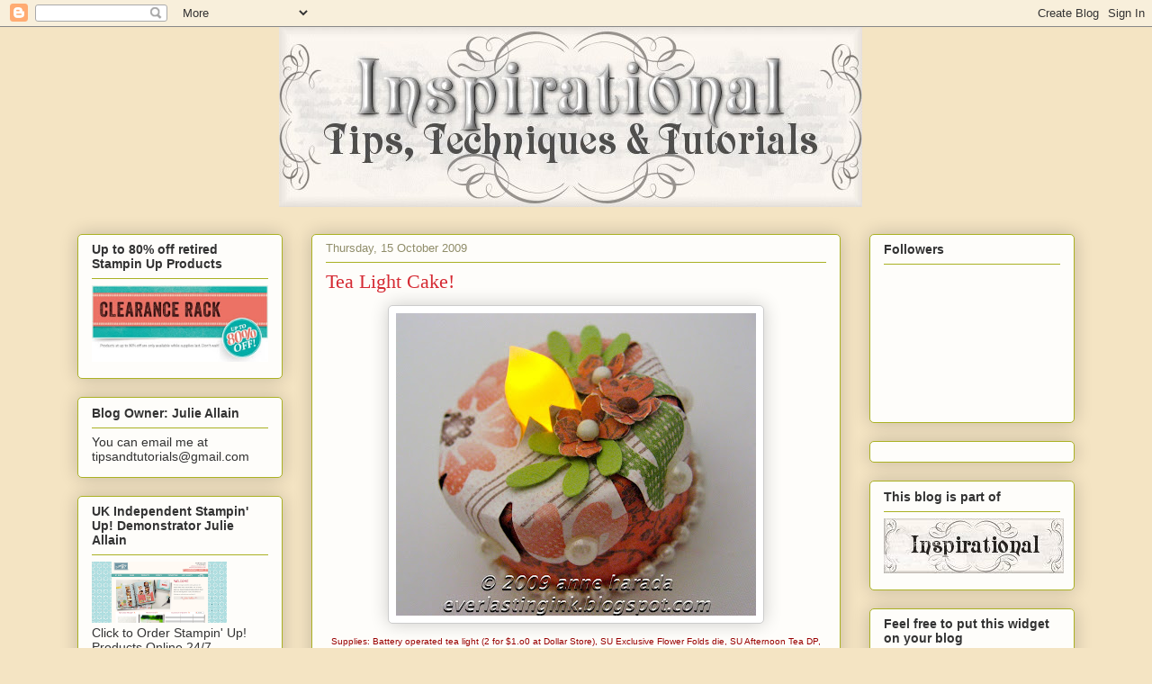

--- FILE ---
content_type: text/html; charset=UTF-8
request_url: https://inspirationaltechniquesandtutorials.blogspot.com/2009/10/tea-light-cake.html
body_size: 24750
content:
<!DOCTYPE html>
<html class='v2' dir='ltr' xmlns='http://www.w3.org/1999/xhtml' xmlns:b='http://www.google.com/2005/gml/b' xmlns:data='http://www.google.com/2005/gml/data' xmlns:expr='http://www.google.com/2005/gml/expr'>
<head>
<link href='https://www.blogger.com/static/v1/widgets/335934321-css_bundle_v2.css' rel='stylesheet' type='text/css'/>
<meta content='tKe0zTxlw7OqxjWrM_V0_28BcgT4AgHrlNHdHQohlt0' name='google-site-verification'/>
<meta content='IE=EmulateIE7' http-equiv='X-UA-Compatible'/>
<meta content='width=1100' name='viewport'/>
<meta content='text/html; charset=UTF-8' http-equiv='Content-Type'/>
<meta content='blogger' name='generator'/>
<link href='https://inspirationaltechniquesandtutorials.blogspot.com/favicon.ico' rel='icon' type='image/x-icon'/>
<link href='http://inspirationaltechniquesandtutorials.blogspot.com/2009/10/tea-light-cake.html' rel='canonical'/>
<link rel="alternate" type="application/atom+xml" title="Inspirational Tips, Techniques &amp; Tutorials - Atom" href="https://inspirationaltechniquesandtutorials.blogspot.com/feeds/posts/default" />
<link rel="alternate" type="application/rss+xml" title="Inspirational Tips, Techniques &amp; Tutorials - RSS" href="https://inspirationaltechniquesandtutorials.blogspot.com/feeds/posts/default?alt=rss" />
<link rel="service.post" type="application/atom+xml" title="Inspirational Tips, Techniques &amp; Tutorials - Atom" href="https://www.blogger.com/feeds/9124998235026362985/posts/default" />

<link rel="alternate" type="application/atom+xml" title="Inspirational Tips, Techniques &amp; Tutorials - Atom" href="https://inspirationaltechniquesandtutorials.blogspot.com/feeds/3589107037155384118/comments/default" />
<!--Can't find substitution for tag [blog.ieCssRetrofitLinks]-->
<link href='https://blogger.googleusercontent.com/img/b/R29vZ2xl/AVvXsEiShzbidx4QRR_xxyBLWMgB2OuvNPpKQzopYIGNRDP5RBXDihrSHVTiYAgABBZK8O2vlUrh1WZhkGUMeW6z1XP85hmlxRnhEauIZfgXuKKMWnq7xpPaSrfDL03vWZXnUY2eo9y2h9uylQs/s400/Tinas+BD+Card16.jpg' rel='image_src'/>
<meta content='http://inspirationaltechniquesandtutorials.blogspot.com/2009/10/tea-light-cake.html' property='og:url'/>
<meta content='Tea Light Cake!' property='og:title'/>
<meta content='Supplies: Battery operated tea light (2 for $1.o0 at Dollar Store), SU Exclusive Flower Folds die, SU Afternoon Tea DP, punches from Martha ...' property='og:description'/>
<meta content='https://blogger.googleusercontent.com/img/b/R29vZ2xl/AVvXsEiShzbidx4QRR_xxyBLWMgB2OuvNPpKQzopYIGNRDP5RBXDihrSHVTiYAgABBZK8O2vlUrh1WZhkGUMeW6z1XP85hmlxRnhEauIZfgXuKKMWnq7xpPaSrfDL03vWZXnUY2eo9y2h9uylQs/w1200-h630-p-k-no-nu/Tinas+BD+Card16.jpg' property='og:image'/>
<title>Inspirational Tips, Techniques & Tutorials: Tea Light Cake!</title>
<script src='https://ajax.googleapis.com/ajax/libs/jquery/1.7.1/jquery.min.js' type='text/javascript'></script>
<style id='page-skin-1' type='text/css'><!--
/*
-----------------------------------------------
Blogger Template Style
Name:     Awesome Inc.
Designer: Tina Chen
URL:      tinachen.org
----------------------------------------------- */
/* Variable definitions
====================
<Variable name="keycolor" description="Main Color" type="color" default="#ffffff"/>
<Group description="Page" selector="body">
<Variable name="body.font" description="Font" type="font"
default="normal normal 13px Arial, Tahoma, Helvetica, FreeSans, sans-serif"/>
<Variable name="body.background.color" description="Background Color" type="color" default="#000000"/>
<Variable name="body.text.color" description="Text Color" type="color" default="#ffffff"/>
</Group>
<Group description="Links" selector=".main-inner">
<Variable name="link.color" description="Link Color" type="color" default="#888888"/>
<Variable name="link.visited.color" description="Visited Color" type="color" default="#444444"/>
<Variable name="link.hover.color" description="Hover Color" type="color" default="#cccccc"/>
</Group>
<Group description="Blog Title" selector=".header h1">
<Variable name="header.font" description="Title Font" type="font"
default="normal bold 40px Arial, Tahoma, Helvetica, FreeSans, sans-serif"/>
<Variable name="header.text.color" description="Title Color" type="color" default="#333333" />
<Variable name="header.background.color" description="Header Background" type="color" default="transparent" />
</Group>
<Group description="Blog Description" selector=".header .description">
<Variable name="description.font" description="Font" type="font"
default="normal normal 14px Arial, Tahoma, Helvetica, FreeSans, sans-serif"/>
<Variable name="description.text.color" description="Text Color" type="color"
default="#333333" />
</Group>
<Group description="Tabs Text" selector=".tabs-inner .widget li a">
<Variable name="tabs.font" description="Font" type="font"
default="normal bold 14px Arial, Tahoma, Helvetica, FreeSans, sans-serif"/>
<Variable name="tabs.text.color" description="Text Color" type="color" default="#333333"/>
<Variable name="tabs.selected.text.color" description="Selected Color" type="color" default="#333333"/>
</Group>
<Group description="Tabs Background" selector=".tabs-outer .PageList">
<Variable name="tabs.background.color" description="Background Color" type="color" default="#141414"/>
<Variable name="tabs.selected.background.color" description="Selected Color" type="color" default="#444444"/>
<Variable name="tabs.border.color" description="Border Color" type="color" default="#aab123"/>
</Group>
<Group description="Date Header" selector=".main-inner .widget h2.date-header, .main-inner .widget h2.date-header span">
<Variable name="date.font" description="Font" type="font"
default="normal normal 14px Arial, Tahoma, Helvetica, FreeSans, sans-serif"/>
<Variable name="date.text.color" description="Text Color" type="color" default="#666666"/>
<Variable name="date.border.color" description="Border Color" type="color" default="#aab123"/>
</Group>
<Group description="Post Title" selector="h3.post-title, h4, h3.post-title a">
<Variable name="post.title.font" description="Font" type="font"
default="normal bold 22px Arial, Tahoma, Helvetica, FreeSans, sans-serif"/>
<Variable name="post.title.text.color" description="Text Color" type="color" default="#333333"/>
</Group>
<Group description="Post Background" selector=".post">
<Variable name="post.background.color" description="Background Color" type="color" default="#fefdfa" />
<Variable name="post.border.color" description="Border Color" type="color" default="#aab123" />
<Variable name="post.border.bevel.color" description="Bevel Color" type="color" default="#aab123"/>
</Group>
<Group description="Gadget Title" selector="h2">
<Variable name="widget.title.font" description="Font" type="font"
default="normal bold 14px Arial, Tahoma, Helvetica, FreeSans, sans-serif"/>
<Variable name="widget.title.text.color" description="Text Color" type="color" default="#333333"/>
</Group>
<Group description="Gadget Text" selector=".sidebar .widget">
<Variable name="widget.font" description="Font" type="font"
default="normal normal 14px Arial, Tahoma, Helvetica, FreeSans, sans-serif"/>
<Variable name="widget.text.color" description="Text Color" type="color" default="#333333"/>
<Variable name="widget.alternate.text.color" description="Alternate Color" type="color" default="#666666"/>
</Group>
<Group description="Gadget Links" selector=".sidebar .widget">
<Variable name="widget.link.color" description="Link Color" type="color" default="#d52a33"/>
<Variable name="widget.link.visited.color" description="Visited Color" type="color" default="#7d181e"/>
<Variable name="widget.link.hover.color" description="Hover Color" type="color" default="#d52a33"/>
</Group>
<Group description="Gadget Background" selector=".sidebar .widget">
<Variable name="widget.background.color" description="Background Color" type="color" default="#141414"/>
<Variable name="widget.border.color" description="Border Color" type="color" default="#222222"/>
<Variable name="widget.border.bevel.color" description="Bevel Color" type="color" default="#000000"/>
</Group>
<Group description="Sidebar Background" selector=".column-left-inner .column-right-inner">
<Variable name="widget.outer.background.color" description="Background Color" type="color" default="transparent" />
</Group>
<Group description="Images" selector=".main-inner">
<Variable name="image.background.color" description="Background Color" type="color" default="transparent"/>
<Variable name="image.border.color" description="Border Color" type="color" default="transparent"/>
</Group>
<Group description="Feed" selector=".blog-feeds">
<Variable name="feed.text.color" description="Text Color" type="color" default="#333333"/>
</Group>
<Group description="Feed Links" selector=".blog-feeds">
<Variable name="feed.link.color" description="Link Color" type="color" default="#d52a33"/>
<Variable name="feed.link.visited.color" description="Visited Color" type="color" default="#7d181e"/>
<Variable name="feed.link.hover.color" description="Hover Color" type="color" default="#d52a33"/>
</Group>
<Group description="Pager" selector=".blog-pager">
<Variable name="pager.background.color" description="Background Color" type="color" default="#fefdfa" />
</Group>
<Group description="Footer" selector=".footer-outer">
<Variable name="footer.background.color" description="Background Color" type="color" default="#fefdfa" />
<Variable name="footer.text.color" description="Text Color" type="color" default="#333333" />
</Group>
<Variable name="title.shadow.spread" description="Title Shadow" type="length" default="-1px"/>
<Variable name="body.background" description="Body Background" type="background"
color="#f4e4c3"
default="$(color) none repeat scroll top left"/>
<Variable name="body.background.gradient.cap" description="Body Gradient Cap" type="url"
default="none"/>
<Variable name="body.background.size" description="Body Background Size" type="string" default="auto"/>
<Variable name="tabs.background.gradient" description="Tabs Background Gradient" type="url"
default="none"/>
<Variable name="header.background.gradient" description="Header Background Gradient" type="url" default="none" />
<Variable name="header.padding.top" description="Header Top Padding" type="length" default="22px" />
<Variable name="header.margin.top" description="Header Top Margin" type="length" default="0" />
<Variable name="header.margin.bottom" description="Header Bottom Margin" type="length" default="0" />
<Variable name="widget.padding.top" description="Widget Padding Top" type="length" default="8px" />
<Variable name="widget.padding.side" description="Widget Padding Side" type="length" default="15px" />
<Variable name="widget.outer.margin.top" description="Widget Top Margin" type="length" default="0" />
<Variable name="widget.outer.background.gradient" description="Gradient" type="url" default="none" />
<Variable name="widget.border.radius" description="Gadget Border Radius" type="length" default="0" />
<Variable name="outer.shadow.spread" description="Outer Shadow Size" type="length" default="0" />
<Variable name="date.header.border.radius.top" description="Date Header Border Radius Top" type="length" default="0" />
<Variable name="date.header.position" description="Date Header Position" type="length" default="15px" />
<Variable name="date.space" description="Date Space" type="length" default="30px" />
<Variable name="date.position" description="Date Float" type="string" default="static" />
<Variable name="date.padding.bottom" description="Date Padding Bottom" type="length" default="0" />
<Variable name="date.border.size" description="Date Border Size" type="length" default="0" />
<Variable name="date.background" description="Date Background" type="background" color="transparent"
default="$(color) none no-repeat scroll top left" />
<Variable name="date.first.border.radius.top" description="Date First top radius" type="length" default="5px" />
<Variable name="date.last.space.bottom" description="Date Last Space Bottom" type="length"
default="20px" />
<Variable name="date.last.border.radius.bottom" description="Date Last bottom radius" type="length" default="5px" />
<Variable name="post.first.padding.top" description="First Post Padding Top" type="length" default="0" />
<Variable name="image.shadow.spread" description="Image Shadow Size" type="length" default="0"/>
<Variable name="image.border.radius" description="Image Border Radius" type="length" default="0"/>
<Variable name="separator.outdent" description="Separator Outdent" type="length" default="15px" />
<Variable name="title.separator.border.size" description="Widget Title Border Size" type="length" default="1px" />
<Variable name="list.separator.border.size" description="List Separator Border Size" type="length" default="1px" />
<Variable name="shadow.spread" description="Shadow Size" type="length" default="0"/>
<Variable name="startSide" description="Side where text starts in blog language" type="automatic" default="left"/>
<Variable name="endSide" description="Side where text ends in blog language" type="automatic" default="right"/>
<Variable name="date.side" description="Side where date header is placed" type="string" default="right"/>
<Variable name="pager.border.radius.top" description="Pager Border Top Radius" type="length" default="5px" />
<Variable name="pager.space.top" description="Pager Top Space" type="length" default="1em" />
<Variable name="footer.background.gradient" description="Background Gradient" type="url" default="none" />
<Variable name="mobile.background.size" description="Mobile Background Size" type="string"
default="auto"/>
<Variable name="mobile.background.overlay" description="Mobile Background Overlay" type="string"
default="transparent none repeat scroll top left"/>
<Variable name="mobile.button.color" description="Mobile Button Color" type="color" default="#ffffff" />
*/
/* Content
----------------------------------------------- */
body {
font: normal normal 13px Arial, Tahoma, Helvetica, FreeSans, sans-serif;
color: #333333;
background: #f4e4c3 none repeat scroll top left;
}
html body .content-outer {
min-width: 0;
max-width: 100%;
width: 100%;
}
a:link {
text-decoration: none;
color: #d52a33;
}
a:visited {
text-decoration: none;
color: #7d181e;
}
a:hover {
text-decoration: underline;
color: #d52a33;
}
.body-fauxcolumn-outer .cap-top {
position: absolute;
z-index: 1;
height: 276px;
width: 100%;
background: transparent none repeat-x scroll top left;
_background-image: none;
}
/* Columns
----------------------------------------------- */
.content-inner {
padding: 0;
}
.header-inner .section {
margin: 0 240px;
}
.tabs-inner .section {
margin: 0 16px;
}
.main-inner {
padding-top: 30px;
}
.main-inner .column-center-inner,
.main-inner .column-left-inner,
.main-inner .column-right-inner {
padding: 0 5px;
}
*+html body .main-inner .column-center-inner {
margin-top: -30px;
}
#layout .main-inner .column-center-inner {
margin-top: 0;
}
/* Header
----------------------------------------------- */
.header-outer {
margin: 0 0 0 0;
background: transparent none repeat scroll 0 0;
}
.Header h1 {
font: normal normal 48px Georgia, Utopia, 'Palatino Linotype', Palatino, serif;
color: #333333;
text-shadow: 0 0 -1px #000000;
}
.Header h1 a {
color: #333333;
}
.Header .description {
font: normal normal 20px Georgia, Utopia, 'Palatino Linotype', Palatino, serif;
color: #908d6a;
}
.header-inner .Header .titlewrapper,
.header-inner .Header .descriptionwrapper {
padding-left: 0;
padding-right: 0;
margin-bottom: 0;
}
.header-inner .Header .titlewrapper {
padding-top: 22px;
}
/* Tabs
----------------------------------------------- */
.tabs-outer {
overflow: hidden;
position: relative;
background: #b3ca88 url(//www.blogblog.com/1kt/awesomeinc/tabs_gradient_light.png) repeat scroll 0 0;
}
#layout .tabs-outer {
overflow: visible;
}
.tabs-cap-top, .tabs-cap-bottom {
position: absolute;
width: 100%;
border-top: 1px solid #908d6a;
}
.tabs-cap-bottom {
bottom: 0;
}
.tabs-inner .widget li a {
display: inline-block;
margin: 0;
padding: .6em 1.5em;
font: normal normal 13px Arial, Tahoma, Helvetica, FreeSans, sans-serif;
color: #333333;
border-top: 1px solid #908d6a;
border-bottom: 1px solid #908d6a;
border-left: 1px solid #908d6a;
height: 16px;
line-height: 16px;
}
.tabs-inner .widget li:last-child a {
border-right: 1px solid #908d6a;
}
.tabs-inner .widget li.selected a, .tabs-inner .widget li a:hover {
background: #63704b url(//www.blogblog.com/1kt/awesomeinc/tabs_gradient_light.png) repeat-x scroll 0 -100px;
color: #ffffff;
}
/* Headings
----------------------------------------------- */
h2 {
font: normal bold 14px Arial, Tahoma, Helvetica, FreeSans, sans-serif;
color: #333333;
}
/* Widgets
----------------------------------------------- */
.main-inner .section {
margin: 0 27px;
padding: 0;
}
.main-inner .column-left-outer,
.main-inner .column-right-outer {
margin-top: 0;
}
#layout .main-inner .column-left-outer,
#layout .main-inner .column-right-outer {
margin-top: 0;
}
.main-inner .column-left-inner,
.main-inner .column-right-inner {
background: transparent none repeat 0 0;
-moz-box-shadow: 0 0 0 rgba(0, 0, 0, .2);
-webkit-box-shadow: 0 0 0 rgba(0, 0, 0, .2);
-goog-ms-box-shadow: 0 0 0 rgba(0, 0, 0, .2);
box-shadow: 0 0 0 rgba(0, 0, 0, .2);
-moz-border-radius: 5px;
-webkit-border-radius: 5px;
-goog-ms-border-radius: 5px;
border-radius: 5px;
}
#layout .main-inner .column-left-inner,
#layout .main-inner .column-right-inner {
margin-top: 0;
}
.sidebar .widget {
font: normal normal 14px Arial, Tahoma, Helvetica, FreeSans, sans-serif;
color: #333333;
}
.sidebar .widget a:link {
color: #d52a33;
}
.sidebar .widget a:visited {
color: #7d181e;
}
.sidebar .widget a:hover {
color: #d52a33;
}
.sidebar .widget h2 {
text-shadow: 0 0 -1px #000000;
}
.main-inner .widget {
background-color: #fefdfa;
border: 1px solid #aab123;
padding: 0 15px 15px;
margin: 20px -16px;
-moz-box-shadow: 0 0 20px rgba(0, 0, 0, .2);
-webkit-box-shadow: 0 0 20px rgba(0, 0, 0, .2);
-goog-ms-box-shadow: 0 0 20px rgba(0, 0, 0, .2);
box-shadow: 0 0 20px rgba(0, 0, 0, .2);
-moz-border-radius: 5px;
-webkit-border-radius: 5px;
-goog-ms-border-radius: 5px;
border-radius: 5px;
}
.main-inner .widget h2 {
margin: 0 -0;
padding: .6em 0 .5em;
border-bottom: 1px solid transparent;
}
.footer-inner .widget h2 {
padding: 0 0 .4em;
border-bottom: 1px solid transparent;
}
.main-inner .widget h2 + div, .footer-inner .widget h2 + div {
border-top: 1px solid #aab123;
padding-top: 8px;
}
.main-inner .widget .widget-content {
margin: 0 -0;
padding: 7px 0 0;
}
.main-inner .widget ul, .main-inner .widget #ArchiveList ul.flat {
margin: -8px -15px 0;
padding: 0;
list-style: none;
}
.main-inner .widget #ArchiveList {
margin: -8px 0 0;
}
.main-inner .widget ul li, .main-inner .widget #ArchiveList ul.flat li {
padding: .5em 15px;
text-indent: 0;
color: #666666;
border-top: 0 solid #aab123;
border-bottom: 1px solid transparent;
}
.main-inner .widget #ArchiveList ul li {
padding-top: .25em;
padding-bottom: .25em;
}
.main-inner .widget ul li:first-child, .main-inner .widget #ArchiveList ul.flat li:first-child {
border-top: none;
}
.main-inner .widget ul li:last-child, .main-inner .widget #ArchiveList ul.flat li:last-child {
border-bottom: none;
}
.post-body {
position: relative;
}
.main-inner .widget .post-body ul {
padding: 0 2.5em;
margin: .5em 0;
list-style: disc;
}
.main-inner .widget .post-body ul li {
padding: 0.25em 0;
margin-bottom: .25em;
color: #333333;
border: none;
}
.footer-inner .widget ul {
padding: 0;
list-style: none;
}
.widget .zippy {
color: #666666;
}
/* Posts
----------------------------------------------- */
body .main-inner .Blog {
padding: 0;
margin-bottom: 1em;
background-color: transparent;
border: none;
-moz-box-shadow: 0 0 0 rgba(0, 0, 0, 0);
-webkit-box-shadow: 0 0 0 rgba(0, 0, 0, 0);
-goog-ms-box-shadow: 0 0 0 rgba(0, 0, 0, 0);
box-shadow: 0 0 0 rgba(0, 0, 0, 0);
}
.main-inner .section:last-child .Blog:last-child {
padding: 0;
margin-bottom: 1em;
}
.main-inner .widget h2.date-header {
margin: 0 -15px 1px;
padding: 0 0 0 0;
font: normal normal 13px Arial, Tahoma, Helvetica, FreeSans, sans-serif;
color: #908d6a;
background: transparent none no-repeat scroll top left;
border-top: 0 solid #aab123;
border-bottom: 1px solid transparent;
-moz-border-radius-topleft: 0;
-moz-border-radius-topright: 0;
-webkit-border-top-left-radius: 0;
-webkit-border-top-right-radius: 0;
border-top-left-radius: 0;
border-top-right-radius: 0;
position: static;
bottom: 100%;
right: 15px;
text-shadow: 0 0 -1px #000000;
}
.main-inner .widget h2.date-header span {
font: normal normal 13px Arial, Tahoma, Helvetica, FreeSans, sans-serif;
display: block;
padding: .5em 15px;
border-left: 0 solid #aab123;
border-right: 0 solid #aab123;
}
.date-outer {
position: relative;
margin: 30px 0 20px;
padding: 0 15px;
background-color: #fefdfa;
border: 1px solid #aab123;
-moz-box-shadow: 0 0 20px rgba(0, 0, 0, .2);
-webkit-box-shadow: 0 0 20px rgba(0, 0, 0, .2);
-goog-ms-box-shadow: 0 0 20px rgba(0, 0, 0, .2);
box-shadow: 0 0 20px rgba(0, 0, 0, .2);
-moz-border-radius: 5px;
-webkit-border-radius: 5px;
-goog-ms-border-radius: 5px;
border-radius: 5px;
}
.date-outer:first-child {
margin-top: 0;
}
.date-outer:last-child {
margin-bottom: 20px;
-moz-border-radius-bottomleft: 5px;
-moz-border-radius-bottomright: 5px;
-webkit-border-bottom-left-radius: 5px;
-webkit-border-bottom-right-radius: 5px;
-goog-ms-border-bottom-left-radius: 5px;
-goog-ms-border-bottom-right-radius: 5px;
border-bottom-left-radius: 5px;
border-bottom-right-radius: 5px;
}
.date-posts {
margin: 0 -0;
padding: 0 0;
clear: both;
}
.post-outer, .inline-ad {
border-top: 1px solid #aab123;
margin: 0 -0;
padding: 15px 0;
}
.post-outer {
padding-bottom: 10px;
}
.post-outer:first-child {
padding-top: 0;
border-top: none;
}
.post-outer:last-child, .inline-ad:last-child {
border-bottom: none;
}
.post-body {
position: relative;
}
.post-body img {
padding: 8px;
background: #ffffff;
border: 1px solid #cccccc;
-moz-box-shadow: 0 0 20px rgba(0, 0, 0, .2);
-webkit-box-shadow: 0 0 20px rgba(0, 0, 0, .2);
box-shadow: 0 0 20px rgba(0, 0, 0, .2);
-moz-border-radius: 5px;
-webkit-border-radius: 5px;
border-radius: 5px;
}
h3.post-title, h4 {
font: normal normal 22px Georgia, Utopia, 'Palatino Linotype', Palatino, serif;
color: #d52a33;
}
h3.post-title a {
font: normal normal 22px Georgia, Utopia, 'Palatino Linotype', Palatino, serif;
color: #d52a33;
}
h3.post-title a:hover {
color: #d52a33;
text-decoration: underline;
}
.post-header {
margin: 0 0 1em;
}
.post-body {
line-height: 1.4;
}
.post-outer h2 {
color: #333333;
}
.post-footer {
margin: 1.5em 0 0;
}
#blog-pager {
padding: 15px;
font-size: 120%;
background-color: #fefdfa;
border: 1px solid #aab123;
-moz-box-shadow: 0 0 20px rgba(0, 0, 0, .2);
-webkit-box-shadow: 0 0 20px rgba(0, 0, 0, .2);
-goog-ms-box-shadow: 0 0 20px rgba(0, 0, 0, .2);
box-shadow: 0 0 20px rgba(0, 0, 0, .2);
-moz-border-radius: 5px;
-webkit-border-radius: 5px;
-goog-ms-border-radius: 5px;
border-radius: 5px;
-moz-border-radius-topleft: 5px;
-moz-border-radius-topright: 5px;
-webkit-border-top-left-radius: 5px;
-webkit-border-top-right-radius: 5px;
-goog-ms-border-top-left-radius: 5px;
-goog-ms-border-top-right-radius: 5px;
border-top-left-radius: 5px;
border-top-right-radius-topright: 5px;
margin-top: 1em;
}
.blog-feeds, .post-feeds {
margin: 1em 0;
text-align: center;
color: #333333;
}
.blog-feeds a, .post-feeds a {
color: #d52a33;
}
.blog-feeds a:visited, .post-feeds a:visited {
color: #7d181e;
}
.blog-feeds a:hover, .post-feeds a:hover {
color: #d52a33;
}
.post-outer .comments {
margin-top: 2em;
}
/* Comments
----------------------------------------------- */
.comments .comments-content .icon.blog-author {
background-repeat: no-repeat;
background-image: url([data-uri]);
}
.comments .comments-content .loadmore a {
border-top: 1px solid #908d6a;
border-bottom: 1px solid #908d6a;
}
.comments .continue {
border-top: 2px solid #908d6a;
}
/* Footer
----------------------------------------------- */
.footer-outer {
margin: -20px 0 -1px;
padding: 20px 0 0;
color: #333333;
overflow: hidden;
}
.footer-fauxborder-left {
border-top: 1px solid #aab123;
background: #fefdfa none repeat scroll 0 0;
-moz-box-shadow: 0 0 20px rgba(0, 0, 0, .2);
-webkit-box-shadow: 0 0 20px rgba(0, 0, 0, .2);
-goog-ms-box-shadow: 0 0 20px rgba(0, 0, 0, .2);
box-shadow: 0 0 20px rgba(0, 0, 0, .2);
margin: 0 -20px;
}
/* Mobile
----------------------------------------------- */
body.mobile {
background-size: auto;
}
.mobile .body-fauxcolumn-outer {
background: transparent none repeat scroll top left;
}
*+html body.mobile .main-inner .column-center-inner {
margin-top: 0;
}
.mobile .main-inner .widget {
padding: 0 0 15px;
}
.mobile .main-inner .widget h2 + div,
.mobile .footer-inner .widget h2 + div {
border-top: none;
padding-top: 0;
}
.mobile .footer-inner .widget h2 {
padding: 0.5em 0;
border-bottom: none;
}
.mobile .main-inner .widget .widget-content {
margin: 0;
padding: 7px 0 0;
}
.mobile .main-inner .widget ul,
.mobile .main-inner .widget #ArchiveList ul.flat {
margin: 0 -15px 0;
}
.mobile .main-inner .widget h2.date-header {
right: 0;
}
.mobile .date-header span {
padding: 0.4em 0;
}
.mobile .date-outer:first-child {
margin-bottom: 0;
border: 1px solid #aab123;
-moz-border-radius-topleft: 5px;
-moz-border-radius-topright: 5px;
-webkit-border-top-left-radius: 5px;
-webkit-border-top-right-radius: 5px;
-goog-ms-border-top-left-radius: 5px;
-goog-ms-border-top-right-radius: 5px;
border-top-left-radius: 5px;
border-top-right-radius: 5px;
}
.mobile .date-outer {
border-color: #aab123;
border-width: 0 1px 1px;
}
.mobile .date-outer:last-child {
margin-bottom: 0;
}
.mobile .main-inner {
padding: 0;
}
.mobile .header-inner .section {
margin: 0;
}
.mobile .blog-posts {
padding: 0 10px;
}
.mobile .post-outer, .mobile .inline-ad {
padding: 5px 0;
}
.mobile .tabs-inner .section {
margin: 0 10px;
}
.mobile .main-inner .widget h2 {
margin: 0;
padding: 0;
}
.mobile .main-inner .widget h2.date-header span {
padding: 0;
}
.mobile .main-inner .widget .widget-content {
margin: 0;
padding: 7px 0 0;
}
.mobile #blog-pager {
border: 1px solid transparent;
background: #fefdfa none repeat scroll 0 0;
}
.mobile .main-inner .column-left-inner,
.mobile .main-inner .column-right-inner {
background: transparent none repeat 0 0;
-moz-box-shadow: none;
-webkit-box-shadow: none;
-goog-ms-box-shadow: none;
box-shadow: none;
}
.mobile .date-posts {
margin: 0;
padding: 0;
}
.mobile .footer-fauxborder-left {
margin: 0;
border-top: inherit;
}
.mobile .main-inner .section:last-child .Blog:last-child {
margin-bottom: 0;
}
.mobile-index-contents {
color: #333333;
}
.mobile .mobile-link-button {
background: #d52a33 url(//www.blogblog.com/1kt/awesomeinc/tabs_gradient_light.png) repeat scroll 0 0;
}
.mobile-link-button a:link, .mobile-link-button a:visited {
color: #ffffff;
}
.mobile .tabs-inner .PageList .widget-content {
background: transparent;
border-top: 1px solid;
border-color: #908d6a;
color: #333333;
}
.mobile .tabs-inner .PageList .widget-content .pagelist-arrow {
border-left: 1px solid #908d6a;
}

--></style>
<style id='template-skin-1' type='text/css'><!--
body {
min-width: 1140px;
}
.content-outer, .content-fauxcolumn-outer, .region-inner {
min-width: 1140px;
max-width: 1140px;
_width: 1140px;
}
.main-inner .columns {
padding-left: 260px;
padding-right: 260px;
}
.main-inner .fauxcolumn-center-outer {
left: 260px;
right: 260px;
/* IE6 does not respect left and right together */
_width: expression(this.parentNode.offsetWidth -
parseInt("260px") -
parseInt("260px") + 'px');
}
.main-inner .fauxcolumn-left-outer {
width: 260px;
}
.main-inner .fauxcolumn-right-outer {
width: 260px;
}
.main-inner .column-left-outer {
width: 260px;
right: 100%;
margin-left: -260px;
}
.main-inner .column-right-outer {
width: 260px;
margin-right: -260px;
}
#layout {
min-width: 0;
}
#layout .content-outer {
min-width: 0;
width: 800px;
}
#layout .region-inner {
min-width: 0;
width: auto;
}
--></style>
<link href='https://www.blogger.com/dyn-css/authorization.css?targetBlogID=9124998235026362985&amp;zx=dc1948be-6543-46a1-b28a-2c383613340b' media='none' onload='if(media!=&#39;all&#39;)media=&#39;all&#39;' rel='stylesheet'/><noscript><link href='https://www.blogger.com/dyn-css/authorization.css?targetBlogID=9124998235026362985&amp;zx=dc1948be-6543-46a1-b28a-2c383613340b' rel='stylesheet'/></noscript>
<meta name='google-adsense-platform-account' content='ca-host-pub-1556223355139109'/>
<meta name='google-adsense-platform-domain' content='blogspot.com'/>

<!-- data-ad-client=ca-pub-5866382377321665 -->

</head>
<body class='loading'>
<div class='navbar section' id='navbar'><div class='widget Navbar' data-version='1' id='Navbar1'><script type="text/javascript">
    function setAttributeOnload(object, attribute, val) {
      if(window.addEventListener) {
        window.addEventListener('load',
          function(){ object[attribute] = val; }, false);
      } else {
        window.attachEvent('onload', function(){ object[attribute] = val; });
      }
    }
  </script>
<div id="navbar-iframe-container"></div>
<script type="text/javascript" src="https://apis.google.com/js/platform.js"></script>
<script type="text/javascript">
      gapi.load("gapi.iframes:gapi.iframes.style.bubble", function() {
        if (gapi.iframes && gapi.iframes.getContext) {
          gapi.iframes.getContext().openChild({
              url: 'https://www.blogger.com/navbar/9124998235026362985?po\x3d3589107037155384118\x26origin\x3dhttps://inspirationaltechniquesandtutorials.blogspot.com',
              where: document.getElementById("navbar-iframe-container"),
              id: "navbar-iframe"
          });
        }
      });
    </script><script type="text/javascript">
(function() {
var script = document.createElement('script');
script.type = 'text/javascript';
script.src = '//pagead2.googlesyndication.com/pagead/js/google_top_exp.js';
var head = document.getElementsByTagName('head')[0];
if (head) {
head.appendChild(script);
}})();
</script>
</div></div>
<div class='body-fauxcolumns'>
<div class='fauxcolumn-outer body-fauxcolumn-outer'>
<div class='cap-top'>
<div class='cap-left'></div>
<div class='cap-right'></div>
</div>
<div class='fauxborder-left'>
<div class='fauxborder-right'></div>
<div class='fauxcolumn-inner'>
</div>
</div>
<div class='cap-bottom'>
<div class='cap-left'></div>
<div class='cap-right'></div>
</div>
</div>
</div>
<div class='content'>
<div class='content-fauxcolumns'>
<div class='fauxcolumn-outer content-fauxcolumn-outer'>
<div class='cap-top'>
<div class='cap-left'></div>
<div class='cap-right'></div>
</div>
<div class='fauxborder-left'>
<div class='fauxborder-right'></div>
<div class='fauxcolumn-inner'>
</div>
</div>
<div class='cap-bottom'>
<div class='cap-left'></div>
<div class='cap-right'></div>
</div>
</div>
</div>
<div class='content-outer'>
<div class='content-cap-top cap-top'>
<div class='cap-left'></div>
<div class='cap-right'></div>
</div>
<div class='fauxborder-left content-fauxborder-left'>
<div class='fauxborder-right content-fauxborder-right'></div>
<div class='content-inner'>
<header>
<div class='header-outer'>
<div class='header-cap-top cap-top'>
<div class='cap-left'></div>
<div class='cap-right'></div>
</div>
<div class='fauxborder-left header-fauxborder-left'>
<div class='fauxborder-right header-fauxborder-right'></div>
<div class='region-inner header-inner'>
<div class='header section' id='header'><div class='widget Header' data-version='1' id='Header1'>
<div id='header-inner'>
<a href='https://inspirationaltechniquesandtutorials.blogspot.com/' style='display: block'>
<img alt='Inspirational Tips, Techniques & Tutorials' height='200px; ' id='Header1_headerimg' src='https://blogger.googleusercontent.com/img/b/R29vZ2xl/AVvXsEiKsAnpQCwEW7t8spOO8FBGcmyzSGelSyGgKkKJt7660nlgq2nuFjU-Qr1Wccn4Ze3aVR2_LzATMNLR2tcsJv3_fqpcPahzPCtuoEX7aZuOX6OKsTotq130Huds88vS73C38FmHSVHAiXKF/s890-r/insptut.bmp' style='display: block' width='648px; '/>
</a>
</div>
</div></div>
</div>
</div>
<div class='header-cap-bottom cap-bottom'>
<div class='cap-left'></div>
<div class='cap-right'></div>
</div>
</div>
</header>
<div class='tabs-outer'>
<div class='tabs-cap-top cap-top'>
<div class='cap-left'></div>
<div class='cap-right'></div>
</div>
<div class='fauxborder-left tabs-fauxborder-left'>
<div class='fauxborder-right tabs-fauxborder-right'></div>
<div class='region-inner tabs-inner'>
<div class='tabs no-items section' id='crosscol'></div>
<div class='tabs no-items section' id='crosscol-overflow'></div>
</div>
</div>
<div class='tabs-cap-bottom cap-bottom'>
<div class='cap-left'></div>
<div class='cap-right'></div>
</div>
</div>
<div class='main-outer'>
<div class='main-cap-top cap-top'>
<div class='cap-left'></div>
<div class='cap-right'></div>
</div>
<div class='fauxborder-left main-fauxborder-left'>
<div class='fauxborder-right main-fauxborder-right'></div>
<div class='region-inner main-inner'>
<div class='columns fauxcolumns'>
<div class='fauxcolumn-outer fauxcolumn-center-outer'>
<div class='cap-top'>
<div class='cap-left'></div>
<div class='cap-right'></div>
</div>
<div class='fauxborder-left'>
<div class='fauxborder-right'></div>
<div class='fauxcolumn-inner'>
</div>
</div>
<div class='cap-bottom'>
<div class='cap-left'></div>
<div class='cap-right'></div>
</div>
</div>
<div class='fauxcolumn-outer fauxcolumn-left-outer'>
<div class='cap-top'>
<div class='cap-left'></div>
<div class='cap-right'></div>
</div>
<div class='fauxborder-left'>
<div class='fauxborder-right'></div>
<div class='fauxcolumn-inner'>
</div>
</div>
<div class='cap-bottom'>
<div class='cap-left'></div>
<div class='cap-right'></div>
</div>
</div>
<div class='fauxcolumn-outer fauxcolumn-right-outer'>
<div class='cap-top'>
<div class='cap-left'></div>
<div class='cap-right'></div>
</div>
<div class='fauxborder-left'>
<div class='fauxborder-right'></div>
<div class='fauxcolumn-inner'>
</div>
</div>
<div class='cap-bottom'>
<div class='cap-left'></div>
<div class='cap-right'></div>
</div>
</div>
<!-- corrects IE6 width calculation -->
<div class='columns-inner'>
<div class='column-center-outer'>
<div class='column-center-inner'>
<div class='main section' id='main'><div class='widget Blog' data-version='1' id='Blog1'>
<div class='blog-posts hfeed'>

          <div class="date-outer">
        
<h2 class='date-header'><span>Thursday, 15 October 2009</span></h2>

          <div class="date-posts">
        
<div class='post-outer'>
<div class='post hentry' itemprop='blogPost' itemscope='itemscope' itemtype='http://schema.org/BlogPosting'>
<meta content='https://blogger.googleusercontent.com/img/b/R29vZ2xl/AVvXsEiShzbidx4QRR_xxyBLWMgB2OuvNPpKQzopYIGNRDP5RBXDihrSHVTiYAgABBZK8O2vlUrh1WZhkGUMeW6z1XP85hmlxRnhEauIZfgXuKKMWnq7xpPaSrfDL03vWZXnUY2eo9y2h9uylQs/s400/Tinas+BD+Card16.jpg' itemprop='image_url'/>
<meta content='9124998235026362985' itemprop='blogId'/>
<meta content='3589107037155384118' itemprop='postId'/>
<a name='3589107037155384118'></a>
<h3 class='post-title entry-title' itemprop='name'>
Tea Light Cake!
</h3>
<div class='post-header'>
<div class='post-header-line-1'></div>
</div>
<div class='post-body entry-content' id='post-body-3589107037155384118' itemprop='description articleBody'>
<div style="text-align: center;"><a href="https://blogger.googleusercontent.com/img/b/R29vZ2xl/AVvXsEiShzbidx4QRR_xxyBLWMgB2OuvNPpKQzopYIGNRDP5RBXDihrSHVTiYAgABBZK8O2vlUrh1WZhkGUMeW6z1XP85hmlxRnhEauIZfgXuKKMWnq7xpPaSrfDL03vWZXnUY2eo9y2h9uylQs/s1600-h/Tinas+BD+Card16.jpg" onblur="try {parent.deselectBloggerImageGracefully();} catch(e) {}"><img alt="" border="0" id="BLOGGER_PHOTO_ID_5392701445896704050" src="https://blogger.googleusercontent.com/img/b/R29vZ2xl/AVvXsEiShzbidx4QRR_xxyBLWMgB2OuvNPpKQzopYIGNRDP5RBXDihrSHVTiYAgABBZK8O2vlUrh1WZhkGUMeW6z1XP85hmlxRnhEauIZfgXuKKMWnq7xpPaSrfDL03vWZXnUY2eo9y2h9uylQs/s400/Tinas+BD+Card16.jpg" style="margin: 0px auto 10px; display: block; text-align: center; cursor: pointer; width: 400px; height: 336px;" /></a><span style="font-size:78%;"><span style="color: rgb(153, 0, 0);">Supplies: Battery operated tea light (2 for $1.o0 at Dollar Store), SU Exclusive Flower Folds die, SU Afternoon Tea DP, punches from Martha Stewart and EK Success. Faux half-back pearls from Michaels, faux pearl string roll form Michaels. </span></span><br /></div><br />This Tea Light cake is a super easy gift to make!!  I always make a matching card to go with it.  (To see a tutorial and photos of the <span style="font-style: italic;">matching card</span>, please visit my blog at <a href="http://everlastingink.blogspot.com/2009/10/no-guilt-cake-and-matching-card.html" style="font-weight: bold;">Everlasting Ink!!</a>)<br /><br />Hope you enjoy!<br /><br />You will need a battery operated tea light, DP and any embellishment you want for your cake.<br /><br />This tutorial is how I did the above cake with the materials I had on hand, but you can use ribbon, stickers, sequence, beads, all kinds of fun embellishments!<br /><br /><a href="https://blogger.googleusercontent.com/img/b/R29vZ2xl/AVvXsEjmKZjQY4iUr9hWCboMFXbRyY-aOQ65gQuaxhvJWImmAOwY16jTvf7kjkCEZibZUAAAJw0MghKfVZWdMBmV1UZpRhMHdIPxF7A3HfoTyvWGr7ZhPvfJfydx7TnDj3sGGyqS71TU09t_v7I/s1600-h/Tinas+BD+Card1.jpg" onblur="try {parent.deselectBloggerImageGracefully();} catch(e) {}"><img alt="" border="0" id="BLOGGER_PHOTO_ID_5392678568882497298" src="https://blogger.googleusercontent.com/img/b/R29vZ2xl/AVvXsEjmKZjQY4iUr9hWCboMFXbRyY-aOQ65gQuaxhvJWImmAOwY16jTvf7kjkCEZibZUAAAJw0MghKfVZWdMBmV1UZpRhMHdIPxF7A3HfoTyvWGr7ZhPvfJfydx7TnDj3sGGyqS71TU09t_v7I/s200/Tinas+BD+Card1.jpg" style="margin: 0pt 10px 10px 0pt; float: left; cursor: pointer; width: 200px; height: 150px;" /></a>Wrap the tea light with your choice of DP, leaving about 1/8" border on top. Battery operated tea lights can vary in size, so just measure or eyeball the one you are going to use. You want to make sure there is an extra amount of DP around the top of the tea light.<br /><br /><br /><a href="https://blogger.googleusercontent.com/img/b/R29vZ2xl/AVvXsEjn2R_pvAftGKNmL-pSLrNnOppp3J-TrSWbGkZNnRdyWZEetZ2ime6k7-5R61XLclKcQazPMaJBIIPG6tbva6IxzDBobE762Ky1Cxji11hmWfwJbst_QSn5oJpGbXB2Av3i3AvH47S5gi0/s1600-h/Tinas+BD+Card2.jpg" onblur="try {parent.deselectBloggerImageGracefully();} catch(e) {}"><img alt="" border="0" id="BLOGGER_PHOTO_ID_5392678581859116674" src="https://blogger.googleusercontent.com/img/b/R29vZ2xl/AVvXsEjn2R_pvAftGKNmL-pSLrNnOppp3J-TrSWbGkZNnRdyWZEetZ2ime6k7-5R61XLclKcQazPMaJBIIPG6tbva6IxzDBobE762Ky1Cxji11hmWfwJbst_QSn5oJpGbXB2Av3i3AvH47S5gi0/s200/Tinas+BD+Card2.jpg" style="margin: 0pt 10px 10px 0pt; float: left; cursor: pointer; width: 200px; height: 150px;" /></a><br /><br />Snip at even intervals all the way around the exposed perimeter of the DP.<br /><br /><br /><br /><br /><br /><a href="https://blogger.googleusercontent.com/img/b/R29vZ2xl/AVvXsEg1nIC1bfT2UjBQZKjgfiQDqmzgz4rpC2TiqcFlCtCXzTiKYfXTsSp0zqyI-VD_QlCklt5Ddqq3NXf5wRQ5MIoHwxHxypYSTptM-d4sVd8UwOr3iv9y7ah1vONF2-GDv88pWHpslFUKzAQ/s1600-h/Tinas+BD+Card3.jpg" onblur="try {parent.deselectBloggerImageGracefully();} catch(e) {}"><img alt="" border="0" id="BLOGGER_PHOTO_ID_5392678609622823250" src="https://blogger.googleusercontent.com/img/b/R29vZ2xl/AVvXsEg1nIC1bfT2UjBQZKjgfiQDqmzgz4rpC2TiqcFlCtCXzTiKYfXTsSp0zqyI-VD_QlCklt5Ddqq3NXf5wRQ5MIoHwxHxypYSTptM-d4sVd8UwOr3iv9y7ah1vONF2-GDv88pWHpslFUKzAQ/s200/Tinas+BD+Card3.jpg" style="margin: 0pt 10px 10px 0pt; float: left; cursor: pointer; width: 200px; height: 150px;" /></a><br /><br /><br /><br />Fold down the edges and glue to top of tea light.<br /><br /><br /><br /><br /><a href="https://blogger.googleusercontent.com/img/b/R29vZ2xl/AVvXsEi5MrCf_Qubv4G1rEZ7GUoS5fqsHqu3rM-6h0-iXwdr5vD31ND2hquAZPwuFNPC7EjSvJy2jKmGnXrzZK4v9-KkpSDHm_ESsjI6Ajsi41iA8qArc3TyTXd5_gI73OdO-pNDhfojxrcLzAg/s1600-h/Tinas+BD+Card4.jpg" onblur="try {parent.deselectBloggerImageGracefully();} catch(e) {}"><img alt="" border="0" id="BLOGGER_PHOTO_ID_5392680095265100146" src="https://blogger.googleusercontent.com/img/b/R29vZ2xl/AVvXsEi5MrCf_Qubv4G1rEZ7GUoS5fqsHqu3rM-6h0-iXwdr5vD31ND2hquAZPwuFNPC7EjSvJy2jKmGnXrzZK4v9-KkpSDHm_ESsjI6Ajsi41iA8qArc3TyTXd5_gI73OdO-pNDhfojxrcLzAg/s200/Tinas+BD+Card4.jpg" style="margin: 0pt 10px 10px 0pt; float: left; cursor: pointer; width: 200px; height: 150px;" /></a><br /><br /><br /><br />Cut out the smallest flower of the Sizzix Flower Folds die (SU Exclusive). Punch a 1/4" hole in the middle, then use your craft night to slice random criss-cross marks across your hole.<br /><br /><br /><br /><a href="https://blogger.googleusercontent.com/img/b/R29vZ2xl/AVvXsEjPrmuvyxyVhgrnBObLs8P9g7NI80Eq4CeRUlFKu9MpLaJ0cBDw8vrdWajI08XAj8cV-bCwphTpymPmB5c84MftXpt7UlLchWYeMOaoWIyWuD6CMTTwdzQaWbHh7kLIeKHCFg5TiIOaalI/s1600-h/Tinas+BD+Card5.jpg" onblur="try {parent.deselectBloggerImageGracefully();} catch(e) {}"><img alt="" border="0" id="BLOGGER_PHOTO_ID_5392680107470524978" src="https://blogger.googleusercontent.com/img/b/R29vZ2xl/AVvXsEjPrmuvyxyVhgrnBObLs8P9g7NI80Eq4CeRUlFKu9MpLaJ0cBDw8vrdWajI08XAj8cV-bCwphTpymPmB5c84MftXpt7UlLchWYeMOaoWIyWuD6CMTTwdzQaWbHh7kLIeKHCFg5TiIOaalI/s200/Tinas+BD+Card5.jpg" style="margin: 0pt 10px 10px 0pt; float: left; cursor: pointer; width: 200px; height: 152px;" /></a><br /><br />Slip the die cut flower over the flame of the tea light.  Adhere the "petals" down to the sides of your cake.<br /><br /><br /><br /><br /><a href="https://blogger.googleusercontent.com/img/b/R29vZ2xl/AVvXsEjiokRGz014tLH8Dj8fsNk89nL7-azwshSeXLr_1NHTwHSx055syn0UBD-JoPqrYtNhuzgDD19JrtTA1a7L0f8a0kQrIFlxcNsZcATGvlWgR9C2piZPn6NocDyaY7NrQvXh0YGdtQB9Xhs/s1600-h/Tinas+BD+Card6.jpg" onblur="try {parent.deselectBloggerImageGracefully();} catch(e) {}"><img alt="" border="0" id="BLOGGER_PHOTO_ID_5392680121471150946" src="https://blogger.googleusercontent.com/img/b/R29vZ2xl/AVvXsEjiokRGz014tLH8Dj8fsNk89nL7-azwshSeXLr_1NHTwHSx055syn0UBD-JoPqrYtNhuzgDD19JrtTA1a7L0f8a0kQrIFlxcNsZcATGvlWgR9C2piZPn6NocDyaY7NrQvXh0YGdtQB9Xhs/s200/Tinas+BD+Card6.jpg" style="margin: 0pt 10px 10px 0pt; float: left; cursor: pointer; width: 200px; height: 150px;" /></a><br /><br />Choose tiny sized embellishments to add to your cake. I used my Martha Stewart Hydrangea punch (the 2 smallest petals) and an EK Success leaf punch. I then added mini brads to the centers of my flowers and glued them to the top of the cake with some punched leaf branches.<br /><br /><a href="https://blogger.googleusercontent.com/img/b/R29vZ2xl/AVvXsEjMJU31ps1TE3hLPRTSM13MxxriO_i3DBWHABdl2YxVVD9glIY0tSMA9qGqcY659UEqCkqCqxp9txecqavQ9pfRQ0kJ1s3ITigxqYa_il7FwPIDSUfmCkGgG7p-xIZulb4nxgSm0RVfvHg/s1600-h/Tinas+BD+Card15.jpg" onblur="try {parent.deselectBloggerImageGracefully();} catch(e) {}"><img alt="" border="0" id="BLOGGER_PHOTO_ID_5392681396020808722" src="https://blogger.googleusercontent.com/img/b/R29vZ2xl/AVvXsEjMJU31ps1TE3hLPRTSM13MxxriO_i3DBWHABdl2YxVVD9glIY0tSMA9qGqcY659UEqCkqCqxp9txecqavQ9pfRQ0kJ1s3ITigxqYa_il7FwPIDSUfmCkGgG7p-xIZulb4nxgSm0RVfvHg/s200/Tinas+BD+Card15.jpg" style="margin: 0pt 10px 10px 0pt; float: left; cursor: pointer; width: 200px; height: 150px;" /></a><br /><br />I then added half-back white pearls to the scallops on the side. I rimmed the bottom with a string of more white pearls from a roll of faux string pearls.<br /><br /><br /><br /><br /><br />You can decorate your cakes in so many different ways!!  These are seriously EASY and fun to make!!  If you have any questions, please stop by <a href="http://everlastingink.blogspot.com/">my blog</a> and leave me a comment! THANKS!!
<div style='clear: both;'></div>
</div>
<div class='post-footer'>
<div class='post-footer-line post-footer-line-1'><span class='post-author vcard'>
Posted by
<span class='fn' itemprop='author' itemscope='itemscope' itemtype='http://schema.org/Person'>
<meta content='https://www.blogger.com/profile/02121908568990367515' itemprop='url'/>
<a class='g-profile' href='https://www.blogger.com/profile/02121908568990367515' rel='author' title='author profile'>
<span itemprop='name'>Anne Harada</span>
</a>
</span>
</span>
<span class='post-timestamp'>
at
<meta content='http://inspirationaltechniquesandtutorials.blogspot.com/2009/10/tea-light-cake.html' itemprop='url'/>
<a class='timestamp-link' href='https://inspirationaltechniquesandtutorials.blogspot.com/2009/10/tea-light-cake.html' rel='bookmark' title='permanent link'><abbr class='published' itemprop='datePublished' title='2009-10-15T06:51:00+01:00'>06:51</abbr></a>
</span>
<span class='post-comment-link'>
</span>
<span class='post-icons'>
<span class='item-control blog-admin pid-2001485221'>
<a href='https://www.blogger.com/post-edit.g?blogID=9124998235026362985&postID=3589107037155384118&from=pencil' title='Edit Post'>
<img alt='' class='icon-action' height='18' src='https://resources.blogblog.com/img/icon18_edit_allbkg.gif' width='18'/>
</a>
</span>
</span>
<div class='post-share-buttons goog-inline-block'>
<a class='goog-inline-block share-button sb-email' href='https://www.blogger.com/share-post.g?blogID=9124998235026362985&postID=3589107037155384118&target=email' target='_blank' title='Email This'><span class='share-button-link-text'>Email This</span></a><a class='goog-inline-block share-button sb-blog' href='https://www.blogger.com/share-post.g?blogID=9124998235026362985&postID=3589107037155384118&target=blog' onclick='window.open(this.href, "_blank", "height=270,width=475"); return false;' target='_blank' title='BlogThis!'><span class='share-button-link-text'>BlogThis!</span></a><a class='goog-inline-block share-button sb-twitter' href='https://www.blogger.com/share-post.g?blogID=9124998235026362985&postID=3589107037155384118&target=twitter' target='_blank' title='Share to X'><span class='share-button-link-text'>Share to X</span></a><a class='goog-inline-block share-button sb-facebook' href='https://www.blogger.com/share-post.g?blogID=9124998235026362985&postID=3589107037155384118&target=facebook' onclick='window.open(this.href, "_blank", "height=430,width=640"); return false;' target='_blank' title='Share to Facebook'><span class='share-button-link-text'>Share to Facebook</span></a><a class='goog-inline-block share-button sb-pinterest' href='https://www.blogger.com/share-post.g?blogID=9124998235026362985&postID=3589107037155384118&target=pinterest' target='_blank' title='Share to Pinterest'><span class='share-button-link-text'>Share to Pinterest</span></a>
</div>
</div>
<div class='post-footer-line post-footer-line-2'><span class='post-labels'>
Labels:
<a href='https://inspirationaltechniquesandtutorials.blogspot.com/search/label/3-D%20gift' rel='tag'>3-D gift</a>,
<a href='https://inspirationaltechniquesandtutorials.blogspot.com/search/label/Birthday' rel='tag'>Birthday</a>,
<a href='https://inspirationaltechniquesandtutorials.blogspot.com/search/label/Floral%20Punch%20Craft' rel='tag'>Floral Punch Craft</a>,
<a href='https://inspirationaltechniquesandtutorials.blogspot.com/search/label/Sizzix' rel='tag'>Sizzix</a>
</span>
</div>
<div class='post-footer-line post-footer-line-3'><span class='post-location'>
</span>
</div>
</div>
</div>
<div class='comments' id='comments'>
<a name='comments'></a>
<h4>14 comments:</h4>
<div id='Blog1_comments-block-wrapper'>
<dl class='avatar-comment-indent' id='comments-block'>
<dt class='comment-author ' id='c1807525542130169373'>
<a name='c1807525542130169373'></a>
<div class="avatar-image-container vcard"><span dir="ltr"><a href="https://www.blogger.com/profile/14958963312272376443" target="" rel="nofollow" onclick="" class="avatar-hovercard" id="av-1807525542130169373-14958963312272376443"><img src="https://resources.blogblog.com/img/blank.gif" width="35" height="35" class="delayLoad" style="display: none;" longdesc="//blogger.googleusercontent.com/img/b/R29vZ2xl/AVvXsEh7VxirtqZq2jDSKoM3hhBUpAJD3wfLmSm_ustfmU7YAecHK8N60i4nJk7O0VfltD24TyHnXPzoU50rrqMoB4899268Wc1dJgH110htoonSzrwmmiL5knVitBfJXubOAPo/s45-c/antonochjag.jpeg" alt="" title="Zarah">

<noscript><img src="//blogger.googleusercontent.com/img/b/R29vZ2xl/AVvXsEh7VxirtqZq2jDSKoM3hhBUpAJD3wfLmSm_ustfmU7YAecHK8N60i4nJk7O0VfltD24TyHnXPzoU50rrqMoB4899268Wc1dJgH110htoonSzrwmmiL5knVitBfJXubOAPo/s45-c/antonochjag.jpeg" width="35" height="35" class="photo" alt=""></noscript></a></span></div>
<a href='https://www.blogger.com/profile/14958963312272376443' rel='nofollow'>Zarah</a>
said...
</dt>
<dd class='comment-body' id='Blog1_cmt-1807525542130169373'>
<p>
That is just soooo cute!! &#9829;
</p>
</dd>
<dd class='comment-footer'>
<span class='comment-timestamp'>
<a href='https://inspirationaltechniquesandtutorials.blogspot.com/2009/10/tea-light-cake.html?showComment=1255593425626#c1807525542130169373' title='comment permalink'>
15 October 2009 at 08:57
</a>
<span class='item-control blog-admin pid-1555427680'>
<a class='comment-delete' href='https://www.blogger.com/comment/delete/9124998235026362985/1807525542130169373' title='Delete Comment'>
<img src='https://resources.blogblog.com/img/icon_delete13.gif'/>
</a>
</span>
</span>
</dd>
<dt class='comment-author ' id='c8126412733415133770'>
<a name='c8126412733415133770'></a>
<div class="avatar-image-container avatar-stock"><span dir="ltr"><a href="https://www.blogger.com/profile/16919079134282687094" target="" rel="nofollow" onclick="" class="avatar-hovercard" id="av-8126412733415133770-16919079134282687094"><img src="//www.blogger.com/img/blogger_logo_round_35.png" width="35" height="35" alt="" title="Unknown">

</a></span></div>
<a href='https://www.blogger.com/profile/16919079134282687094' rel='nofollow'>Unknown</a>
said...
</dt>
<dd class='comment-body' id='Blog1_cmt-8126412733415133770'>
<p>
I LOVE THIS!! Thanks for showing!
</p>
</dd>
<dd class='comment-footer'>
<span class='comment-timestamp'>
<a href='https://inspirationaltechniquesandtutorials.blogspot.com/2009/10/tea-light-cake.html?showComment=1255621172336#c8126412733415133770' title='comment permalink'>
15 October 2009 at 16:39
</a>
<span class='item-control blog-admin pid-565096092'>
<a class='comment-delete' href='https://www.blogger.com/comment/delete/9124998235026362985/8126412733415133770' title='Delete Comment'>
<img src='https://resources.blogblog.com/img/icon_delete13.gif'/>
</a>
</span>
</span>
</dd>
<dt class='comment-author ' id='c550901938749213816'>
<a name='c550901938749213816'></a>
<div class="avatar-image-container vcard"><span dir="ltr"><a href="https://www.blogger.com/profile/04002897085239870779" target="" rel="nofollow" onclick="" class="avatar-hovercard" id="av-550901938749213816-04002897085239870779"><img src="https://resources.blogblog.com/img/blank.gif" width="35" height="35" class="delayLoad" style="display: none;" longdesc="//3.bp.blogspot.com/_KP9mvuCHstk/Sii2uLYUM1I/AAAAAAAABbs/ylpZm4HWtUw/S45-s35/0000%2BMe%2BMay%2B2009.jpg" alt="" title="SharDon Exclusives">

<noscript><img src="//3.bp.blogspot.com/_KP9mvuCHstk/Sii2uLYUM1I/AAAAAAAABbs/ylpZm4HWtUw/S45-s35/0000%2BMe%2BMay%2B2009.jpg" width="35" height="35" class="photo" alt=""></noscript></a></span></div>
<a href='https://www.blogger.com/profile/04002897085239870779' rel='nofollow'>SharDon Exclusives</a>
said...
</dt>
<dd class='comment-body' id='Blog1_cmt-550901938749213816'>
<p>
What a sweet birthday gift!  Thank you for this idea.  Now I have to go find the light....Sharon
</p>
</dd>
<dd class='comment-footer'>
<span class='comment-timestamp'>
<a href='https://inspirationaltechniquesandtutorials.blogspot.com/2009/10/tea-light-cake.html?showComment=1255630672115#c550901938749213816' title='comment permalink'>
15 October 2009 at 19:17
</a>
<span class='item-control blog-admin pid-869424511'>
<a class='comment-delete' href='https://www.blogger.com/comment/delete/9124998235026362985/550901938749213816' title='Delete Comment'>
<img src='https://resources.blogblog.com/img/icon_delete13.gif'/>
</a>
</span>
</span>
</dd>
<dt class='comment-author ' id='c5465973826963062549'>
<a name='c5465973826963062549'></a>
<div class="avatar-image-container vcard"><span dir="ltr"><a href="https://www.blogger.com/profile/14769032260565080949" target="" rel="nofollow" onclick="" class="avatar-hovercard" id="av-5465973826963062549-14769032260565080949"><img src="https://resources.blogblog.com/img/blank.gif" width="35" height="35" class="delayLoad" style="display: none;" longdesc="//blogger.googleusercontent.com/img/b/R29vZ2xl/AVvXsEg0wE_Whve249GJgK-s7UTul5ZJN6u6DC13utEHfUh78TgpmSxMDfbKzRFHQY0vTNWMyss08UWbsLxzkm_herOuP4v4H-QFUl63my0-XVZLDwL-yWCN0hXY8iGmRlwlzg/s45-c/IMG_6932.JPG" alt="" title="DeeDee">

<noscript><img src="//blogger.googleusercontent.com/img/b/R29vZ2xl/AVvXsEg0wE_Whve249GJgK-s7UTul5ZJN6u6DC13utEHfUh78TgpmSxMDfbKzRFHQY0vTNWMyss08UWbsLxzkm_herOuP4v4H-QFUl63my0-XVZLDwL-yWCN0hXY8iGmRlwlzg/s45-c/IMG_6932.JPG" width="35" height="35" class="photo" alt=""></noscript></a></span></div>
<a href='https://www.blogger.com/profile/14769032260565080949' rel='nofollow'>DeeDee</a>
said...
</dt>
<dd class='comment-body' id='Blog1_cmt-5465973826963062549'>
<p>
This is adorable! THANK YOU for sharing your creations!
</p>
</dd>
<dd class='comment-footer'>
<span class='comment-timestamp'>
<a href='https://inspirationaltechniquesandtutorials.blogspot.com/2009/10/tea-light-cake.html?showComment=1255649640588#c5465973826963062549' title='comment permalink'>
16 October 2009 at 00:34
</a>
<span class='item-control blog-admin pid-479240389'>
<a class='comment-delete' href='https://www.blogger.com/comment/delete/9124998235026362985/5465973826963062549' title='Delete Comment'>
<img src='https://resources.blogblog.com/img/icon_delete13.gif'/>
</a>
</span>
</span>
</dd>
<dt class='comment-author ' id='c1525164257320866465'>
<a name='c1525164257320866465'></a>
<div class="avatar-image-container vcard"><span dir="ltr"><a href="https://www.blogger.com/profile/13871116809457375964" target="" rel="nofollow" onclick="" class="avatar-hovercard" id="av-1525164257320866465-13871116809457375964"><img src="https://resources.blogblog.com/img/blank.gif" width="35" height="35" class="delayLoad" style="display: none;" longdesc="//blogger.googleusercontent.com/img/b/R29vZ2xl/AVvXsEg_iXNuWOTjxUCY2oHacAgr_-PntzuQrDXkmOoziUZuEa1TJetXOogQnobQ1f-Kv_611J85W8ZtZUOEEMVq_2kohsdhzqUJnvNxygSNlohkBIuk9etHPnivMZGv5t1yMIE/s45-c/DSCN8372.JPG" alt="" title="Michelle Palmer">

<noscript><img src="//blogger.googleusercontent.com/img/b/R29vZ2xl/AVvXsEg_iXNuWOTjxUCY2oHacAgr_-PntzuQrDXkmOoziUZuEa1TJetXOogQnobQ1f-Kv_611J85W8ZtZUOEEMVq_2kohsdhzqUJnvNxygSNlohkBIuk9etHPnivMZGv5t1yMIE/s45-c/DSCN8372.JPG" width="35" height="35" class="photo" alt=""></noscript></a></span></div>
<a href='https://www.blogger.com/profile/13871116809457375964' rel='nofollow'>Michelle Palmer</a>
said...
</dt>
<dd class='comment-body' id='Blog1_cmt-1525164257320866465'>
<p>
This is so dear! Beautiful!<br />Hope your weekend is perfect :)
</p>
</dd>
<dd class='comment-footer'>
<span class='comment-timestamp'>
<a href='https://inspirationaltechniquesandtutorials.blogspot.com/2009/10/tea-light-cake.html?showComment=1255665907973#c1525164257320866465' title='comment permalink'>
16 October 2009 at 05:05
</a>
<span class='item-control blog-admin pid-1805006380'>
<a class='comment-delete' href='https://www.blogger.com/comment/delete/9124998235026362985/1525164257320866465' title='Delete Comment'>
<img src='https://resources.blogblog.com/img/icon_delete13.gif'/>
</a>
</span>
</span>
</dd>
<dt class='comment-author blog-author' id='c943161137101328159'>
<a name='c943161137101328159'></a>
<div class="avatar-image-container vcard"><span dir="ltr"><a href="https://www.blogger.com/profile/07372778326115063055" target="" rel="nofollow" onclick="" class="avatar-hovercard" id="av-943161137101328159-07372778326115063055"><img src="https://resources.blogblog.com/img/blank.gif" width="35" height="35" class="delayLoad" style="display: none;" longdesc="//blogger.googleusercontent.com/img/b/R29vZ2xl/AVvXsEhU8l0Yrjw2oN8piiIai2hSMHFeZQRoznSi_LhFsydAVGfSYanfoTivr6xgpmo1hFNBDbvdCm78An4pDF93lmuwPE3P0lBgD4Ju_WMy171HP0ZqNdKIBjGU1T8GBrUjKg/s45-c/securedownload-1.jpeg" alt="" title="Colleen { HappyLittleArt }">

<noscript><img src="//blogger.googleusercontent.com/img/b/R29vZ2xl/AVvXsEhU8l0Yrjw2oN8piiIai2hSMHFeZQRoznSi_LhFsydAVGfSYanfoTivr6xgpmo1hFNBDbvdCm78An4pDF93lmuwPE3P0lBgD4Ju_WMy171HP0ZqNdKIBjGU1T8GBrUjKg/s45-c/securedownload-1.jpeg" width="35" height="35" class="photo" alt=""></noscript></a></span></div>
<a href='https://www.blogger.com/profile/07372778326115063055' rel='nofollow'>Colleen { HappyLittleArt }</a>
said...
</dt>
<dd class='comment-body' id='Blog1_cmt-943161137101328159'>
<p>
OMGosh these are super cute! I think I need to make some!! TFS!!!
</p>
</dd>
<dd class='comment-footer'>
<span class='comment-timestamp'>
<a href='https://inspirationaltechniquesandtutorials.blogspot.com/2009/10/tea-light-cake.html?showComment=1255710235862#c943161137101328159' title='comment permalink'>
16 October 2009 at 17:23
</a>
<span class='item-control blog-admin pid-734036270'>
<a class='comment-delete' href='https://www.blogger.com/comment/delete/9124998235026362985/943161137101328159' title='Delete Comment'>
<img src='https://resources.blogblog.com/img/icon_delete13.gif'/>
</a>
</span>
</span>
</dd>
<dt class='comment-author ' id='c8995786602148736194'>
<a name='c8995786602148736194'></a>
<div class="avatar-image-container vcard"><span dir="ltr"><a href="https://www.blogger.com/profile/18219302686647720122" target="" rel="nofollow" onclick="" class="avatar-hovercard" id="av-8995786602148736194-18219302686647720122"><img src="https://resources.blogblog.com/img/blank.gif" width="35" height="35" class="delayLoad" style="display: none;" longdesc="//blogger.googleusercontent.com/img/b/R29vZ2xl/AVvXsEgdlNKVPHKJ24VYVpPuT-Flbsvz4S1cQHiIzW8r6NUNdbpUqdSM3rrx8iFard4yrZ2UjOALJLH_LkUEYSW5f9_ArVtkReZTNbfTAWtGcHBxi8XjJFVWx84LlWWK-F3pdrg/s45-c/Boys+and+Girls+Club+Dinner+2013+CU+redeye.jpg" alt="" title="Paula">

<noscript><img src="//blogger.googleusercontent.com/img/b/R29vZ2xl/AVvXsEgdlNKVPHKJ24VYVpPuT-Flbsvz4S1cQHiIzW8r6NUNdbpUqdSM3rrx8iFard4yrZ2UjOALJLH_LkUEYSW5f9_ArVtkReZTNbfTAWtGcHBxi8XjJFVWx84LlWWK-F3pdrg/s45-c/Boys+and+Girls+Club+Dinner+2013+CU+redeye.jpg" width="35" height="35" class="photo" alt=""></noscript></a></span></div>
<a href='https://www.blogger.com/profile/18219302686647720122' rel='nofollow'>Paula</a>
said...
</dt>
<dd class='comment-body' id='Blog1_cmt-8995786602148736194'>
<p>
How cute is this! I think this is just awesome!  I&#39;m trying this tonight! Thanks for the idea.
</p>
</dd>
<dd class='comment-footer'>
<span class='comment-timestamp'>
<a href='https://inspirationaltechniquesandtutorials.blogspot.com/2009/10/tea-light-cake.html?showComment=1255727698931#c8995786602148736194' title='comment permalink'>
16 October 2009 at 22:14
</a>
<span class='item-control blog-admin pid-866744457'>
<a class='comment-delete' href='https://www.blogger.com/comment/delete/9124998235026362985/8995786602148736194' title='Delete Comment'>
<img src='https://resources.blogblog.com/img/icon_delete13.gif'/>
</a>
</span>
</span>
</dd>
<dt class='comment-author ' id='c2997626172241890317'>
<a name='c2997626172241890317'></a>
<div class="avatar-image-container vcard"><span dir="ltr"><a href="https://www.blogger.com/profile/06250788078724611457" target="" rel="nofollow" onclick="" class="avatar-hovercard" id="av-2997626172241890317-06250788078724611457"><img src="https://resources.blogblog.com/img/blank.gif" width="35" height="35" class="delayLoad" style="display: none;" longdesc="//blogger.googleusercontent.com/img/b/R29vZ2xl/AVvXsEh_OsIMTM4AufbY7_oec7KX9AvkmbyU8J8cjFtdufSiaL8ofO7Rb1u9GwZN-eJ2CxoP6b0VYU8UfrQpO0tfsdt14JW9-Sxu2wxEIAd7GkH0BcG2t76lL7M36x7a5IKE/s45-c/logo_150.jpg" alt="" title="Rachel@oneprettything.com">

<noscript><img src="//blogger.googleusercontent.com/img/b/R29vZ2xl/AVvXsEh_OsIMTM4AufbY7_oec7KX9AvkmbyU8J8cjFtdufSiaL8ofO7Rb1u9GwZN-eJ2CxoP6b0VYU8UfrQpO0tfsdt14JW9-Sxu2wxEIAd7GkH0BcG2t76lL7M36x7a5IKE/s45-c/logo_150.jpg" width="35" height="35" class="photo" alt=""></noscript></a></span></div>
<a href='https://www.blogger.com/profile/06250788078724611457' rel='nofollow'>Rachel@oneprettything.com</a>
said...
</dt>
<dd class='comment-body' id='Blog1_cmt-2997626172241890317'>
<p>
Aww, that is DARLING! How fun. Thanks so much for the creative idea, I&#39;ll be linking.
</p>
</dd>
<dd class='comment-footer'>
<span class='comment-timestamp'>
<a href='https://inspirationaltechniquesandtutorials.blogspot.com/2009/10/tea-light-cake.html?showComment=1255731386739#c2997626172241890317' title='comment permalink'>
16 October 2009 at 23:16
</a>
<span class='item-control blog-admin pid-504282674'>
<a class='comment-delete' href='https://www.blogger.com/comment/delete/9124998235026362985/2997626172241890317' title='Delete Comment'>
<img src='https://resources.blogblog.com/img/icon_delete13.gif'/>
</a>
</span>
</span>
</dd>
<dt class='comment-author ' id='c2706612246245676075'>
<a name='c2706612246245676075'></a>
<div class="avatar-image-container vcard"><span dir="ltr"><a href="https://www.blogger.com/profile/08589113140944248914" target="" rel="nofollow" onclick="" class="avatar-hovercard" id="av-2706612246245676075-08589113140944248914"><img src="https://resources.blogblog.com/img/blank.gif" width="35" height="35" class="delayLoad" style="display: none;" longdesc="//blogger.googleusercontent.com/img/b/R29vZ2xl/AVvXsEg4q3jnikWb5mwnzQTbOyJmj-QI9Sy7JKQQ2xyGuLbE4nldTs3qv0kUzcUraHP3e3Izai1GEeKRFJXfNG2RA1G_amwwhvDrM-T--ZZDBBsu2sjXz9En5KMdRN05mKz1xg/s45-c/interior-fleet+small.jpg" alt="" title="liszha">

<noscript><img src="//blogger.googleusercontent.com/img/b/R29vZ2xl/AVvXsEg4q3jnikWb5mwnzQTbOyJmj-QI9Sy7JKQQ2xyGuLbE4nldTs3qv0kUzcUraHP3e3Izai1GEeKRFJXfNG2RA1G_amwwhvDrM-T--ZZDBBsu2sjXz9En5KMdRN05mKz1xg/s45-c/interior-fleet+small.jpg" width="35" height="35" class="photo" alt=""></noscript></a></span></div>
<a href='https://www.blogger.com/profile/08589113140944248914' rel='nofollow'>liszha</a>
said...
</dt>
<dd class='comment-body' id='Blog1_cmt-2706612246245676075'>
<p>
WOW! I love this great idea!<br />Too cute! <br />&#9829;Lisette&#9829;
</p>
</dd>
<dd class='comment-footer'>
<span class='comment-timestamp'>
<a href='https://inspirationaltechniquesandtutorials.blogspot.com/2009/10/tea-light-cake.html?showComment=1255732274213#c2706612246245676075' title='comment permalink'>
16 October 2009 at 23:31
</a>
<span class='item-control blog-admin pid-444215251'>
<a class='comment-delete' href='https://www.blogger.com/comment/delete/9124998235026362985/2706612246245676075' title='Delete Comment'>
<img src='https://resources.blogblog.com/img/icon_delete13.gif'/>
</a>
</span>
</span>
</dd>
<dt class='comment-author ' id='c8708221008194331545'>
<a name='c8708221008194331545'></a>
<div class="avatar-image-container vcard"><span dir="ltr"><a href="https://www.blogger.com/profile/11101179226388312136" target="" rel="nofollow" onclick="" class="avatar-hovercard" id="av-8708221008194331545-11101179226388312136"><img src="https://resources.blogblog.com/img/blank.gif" width="35" height="35" class="delayLoad" style="display: none;" longdesc="//2.bp.blogspot.com/_j1kpsO4jOAk/TNbuFYW0eFI/AAAAAAAAL3s/ruffC89KdzQ/S45-s35/IMG_2197%2B(2).jpg" alt="" title="Lacie @ Creative Attempts">

<noscript><img src="//2.bp.blogspot.com/_j1kpsO4jOAk/TNbuFYW0eFI/AAAAAAAAL3s/ruffC89KdzQ/S45-s35/IMG_2197%2B(2).jpg" width="35" height="35" class="photo" alt=""></noscript></a></span></div>
<a href='https://www.blogger.com/profile/11101179226388312136' rel='nofollow'>Lacie @ Creative Attempts</a>
said...
</dt>
<dd class='comment-body' id='Blog1_cmt-8708221008194331545'>
<p>
this is so so so cute. What a fantastic idea. I am excited to go check out the rest of your blog.
</p>
</dd>
<dd class='comment-footer'>
<span class='comment-timestamp'>
<a href='https://inspirationaltechniquesandtutorials.blogspot.com/2009/10/tea-light-cake.html?showComment=1255753681028#c8708221008194331545' title='comment permalink'>
17 October 2009 at 05:28
</a>
<span class='item-control blog-admin pid-1514855764'>
<a class='comment-delete' href='https://www.blogger.com/comment/delete/9124998235026362985/8708221008194331545' title='Delete Comment'>
<img src='https://resources.blogblog.com/img/icon_delete13.gif'/>
</a>
</span>
</span>
</dd>
<dt class='comment-author ' id='c2332982339587489382'>
<a name='c2332982339587489382'></a>
<div class="avatar-image-container vcard"><span dir="ltr"><a href="https://www.blogger.com/profile/09619656919702596835" target="" rel="nofollow" onclick="" class="avatar-hovercard" id="av-2332982339587489382-09619656919702596835"><img src="https://resources.blogblog.com/img/blank.gif" width="35" height="35" class="delayLoad" style="display: none;" longdesc="//blogger.googleusercontent.com/img/b/R29vZ2xl/AVvXsEip_UTxcKIc9j1ZsIRBF25W6XbZcDXdfYn8hkHmvJDrfufxuyO_glBs58184ZC8kxR6tPE0ThQakK_q6TgQ9gWzQCqkbKQ53pWHFrFQ8DZNOKJyVnxSt2cS2CLKDipFgw/s45-c/IMG_0243cropped.jpg" alt="" title="Maureen">

<noscript><img src="//blogger.googleusercontent.com/img/b/R29vZ2xl/AVvXsEip_UTxcKIc9j1ZsIRBF25W6XbZcDXdfYn8hkHmvJDrfufxuyO_glBs58184ZC8kxR6tPE0ThQakK_q6TgQ9gWzQCqkbKQ53pWHFrFQ8DZNOKJyVnxSt2cS2CLKDipFgw/s45-c/IMG_0243cropped.jpg" width="35" height="35" class="photo" alt=""></noscript></a></span></div>
<a href='https://www.blogger.com/profile/09619656919702596835' rel='nofollow'>Maureen</a>
said...
</dt>
<dd class='comment-body' id='Blog1_cmt-2332982339587489382'>
<p>
This is so brilliant!!  I have a bunch of those lights already - I&#39;m definitely going to try this!  TFS!
</p>
</dd>
<dd class='comment-footer'>
<span class='comment-timestamp'>
<a href='https://inspirationaltechniquesandtutorials.blogspot.com/2009/10/tea-light-cake.html?showComment=1255805971454#c2332982339587489382' title='comment permalink'>
17 October 2009 at 19:59
</a>
<span class='item-control blog-admin pid-1186035884'>
<a class='comment-delete' href='https://www.blogger.com/comment/delete/9124998235026362985/2332982339587489382' title='Delete Comment'>
<img src='https://resources.blogblog.com/img/icon_delete13.gif'/>
</a>
</span>
</span>
</dd>
<dt class='comment-author ' id='c2705441919240145127'>
<a name='c2705441919240145127'></a>
<div class="avatar-image-container vcard"><span dir="ltr"><a href="https://www.blogger.com/profile/08589113140944248914" target="" rel="nofollow" onclick="" class="avatar-hovercard" id="av-2705441919240145127-08589113140944248914"><img src="https://resources.blogblog.com/img/blank.gif" width="35" height="35" class="delayLoad" style="display: none;" longdesc="//blogger.googleusercontent.com/img/b/R29vZ2xl/AVvXsEg4q3jnikWb5mwnzQTbOyJmj-QI9Sy7JKQQ2xyGuLbE4nldTs3qv0kUzcUraHP3e3Izai1GEeKRFJXfNG2RA1G_amwwhvDrM-T--ZZDBBsu2sjXz9En5KMdRN05mKz1xg/s45-c/interior-fleet+small.jpg" alt="" title="liszha">

<noscript><img src="//blogger.googleusercontent.com/img/b/R29vZ2xl/AVvXsEg4q3jnikWb5mwnzQTbOyJmj-QI9Sy7JKQQ2xyGuLbE4nldTs3qv0kUzcUraHP3e3Izai1GEeKRFJXfNG2RA1G_amwwhvDrM-T--ZZDBBsu2sjXz9En5KMdRN05mKz1xg/s45-c/interior-fleet+small.jpg" width="35" height="35" class="photo" alt=""></noscript></a></span></div>
<a href='https://www.blogger.com/profile/08589113140944248914' rel='nofollow'>liszha</a>
said...
</dt>
<dd class='comment-body' id='Blog1_cmt-2705441919240145127'>
<p>
I made a few!<br />http://liszha.blogspot.com/2009/10/more-inspiration.html<br />&#9829;Lisette&#9829;
</p>
</dd>
<dd class='comment-footer'>
<span class='comment-timestamp'>
<a href='https://inspirationaltechniquesandtutorials.blogspot.com/2009/10/tea-light-cake.html?showComment=1255949667022#c2705441919240145127' title='comment permalink'>
19 October 2009 at 11:54
</a>
<span class='item-control blog-admin pid-444215251'>
<a class='comment-delete' href='https://www.blogger.com/comment/delete/9124998235026362985/2705441919240145127' title='Delete Comment'>
<img src='https://resources.blogblog.com/img/icon_delete13.gif'/>
</a>
</span>
</span>
</dd>
<dt class='comment-author ' id='c6307450693758865881'>
<a name='c6307450693758865881'></a>
<div class="avatar-image-container vcard"><span dir="ltr"><a href="https://www.blogger.com/profile/17002981640890591493" target="" rel="nofollow" onclick="" class="avatar-hovercard" id="av-6307450693758865881-17002981640890591493"><img src="https://resources.blogblog.com/img/blank.gif" width="35" height="35" class="delayLoad" style="display: none;" longdesc="//blogger.googleusercontent.com/img/b/R29vZ2xl/AVvXsEh2H8XO0XOY8tYAk1f6pGI0Y_RLMri7pq21Q3j7GO_X_51Do_8e7bj0lUHH88mw_b0uH9116Q_PY2jUEful9TZiof1fT_OF0zMEpRuyaQeKiZxQBpdim1B8_G411LuWFgU/s45-c/IMG-20190427-WA0015.jpg" alt="" title="Martha">

<noscript><img src="//blogger.googleusercontent.com/img/b/R29vZ2xl/AVvXsEh2H8XO0XOY8tYAk1f6pGI0Y_RLMri7pq21Q3j7GO_X_51Do_8e7bj0lUHH88mw_b0uH9116Q_PY2jUEful9TZiof1fT_OF0zMEpRuyaQeKiZxQBpdim1B8_G411LuWFgU/s45-c/IMG-20190427-WA0015.jpg" width="35" height="35" class="photo" alt=""></noscript></a></span></div>
<a href='https://www.blogger.com/profile/17002981640890591493' rel='nofollow'>Martha</a>
said...
</dt>
<dd class='comment-body' id='Blog1_cmt-6307450693758865881'>
<p>
What a super great idea!!!!<br />Love this, thanks for sharing :)
</p>
</dd>
<dd class='comment-footer'>
<span class='comment-timestamp'>
<a href='https://inspirationaltechniquesandtutorials.blogspot.com/2009/10/tea-light-cake.html?showComment=1255950694626#c6307450693758865881' title='comment permalink'>
19 October 2009 at 12:11
</a>
<span class='item-control blog-admin pid-303107235'>
<a class='comment-delete' href='https://www.blogger.com/comment/delete/9124998235026362985/6307450693758865881' title='Delete Comment'>
<img src='https://resources.blogblog.com/img/icon_delete13.gif'/>
</a>
</span>
</span>
</dd>
<dt class='comment-author ' id='c3123592980231741156'>
<a name='c3123592980231741156'></a>
<div class="avatar-image-container vcard"><span dir="ltr"><a href="https://www.blogger.com/profile/14337859386410909480" target="" rel="nofollow" onclick="" class="avatar-hovercard" id="av-3123592980231741156-14337859386410909480"><img src="https://resources.blogblog.com/img/blank.gif" width="35" height="35" class="delayLoad" style="display: none;" longdesc="//blogger.googleusercontent.com/img/b/R29vZ2xl/AVvXsEhmn9Lj4DuEFCqUAAPnnZonjiU_4xT-aKT9Eb3XUaSMII0G2-ikR96Emc9q0mw7he116B7VG-UXb_C5WYV97-ZF3WArRVUNMypFncfDUipF6TjlyNnUCaXDx93bSse3Eok/s45-c/11881_10200099553505535_361652818_n+%281%29.jpg" alt="" title="Dawn B.">

<noscript><img src="//blogger.googleusercontent.com/img/b/R29vZ2xl/AVvXsEhmn9Lj4DuEFCqUAAPnnZonjiU_4xT-aKT9Eb3XUaSMII0G2-ikR96Emc9q0mw7he116B7VG-UXb_C5WYV97-ZF3WArRVUNMypFncfDUipF6TjlyNnUCaXDx93bSse3Eok/s45-c/11881_10200099553505535_361652818_n+%281%29.jpg" width="35" height="35" class="photo" alt=""></noscript></a></span></div>
<a href='https://www.blogger.com/profile/14337859386410909480' rel='nofollow'>Dawn B.</a>
said...
</dt>
<dd class='comment-body' id='Blog1_cmt-3123592980231741156'>
<p>
This is adorable..Love it.
</p>
</dd>
<dd class='comment-footer'>
<span class='comment-timestamp'>
<a href='https://inspirationaltechniquesandtutorials.blogspot.com/2009/10/tea-light-cake.html?showComment=1256693442286#c3123592980231741156' title='comment permalink'>
28 October 2009 at 01:30
</a>
<span class='item-control blog-admin pid-879877399'>
<a class='comment-delete' href='https://www.blogger.com/comment/delete/9124998235026362985/3123592980231741156' title='Delete Comment'>
<img src='https://resources.blogblog.com/img/icon_delete13.gif'/>
</a>
</span>
</span>
</dd>
</dl>
</div>
<p class='comment-footer'>
<a href='https://www.blogger.com/comment/fullpage/post/9124998235026362985/3589107037155384118' onclick=''>Post a Comment</a>
</p>
</div>
</div>

        </div></div>
      
</div>
<div class='blog-pager' id='blog-pager'>
<span id='blog-pager-newer-link'>
<a class='blog-pager-newer-link' href='https://inspirationaltechniquesandtutorials.blogspot.com/2009/10/video-tutorial-cutting-stencils-and.html' id='Blog1_blog-pager-newer-link' title='Newer Post'>Newer Post</a>
</span>
<span id='blog-pager-older-link'>
<a class='blog-pager-older-link' href='https://inspirationaltechniquesandtutorials.blogspot.com/2009/10/recycle-those-ribbon-scraps.html' id='Blog1_blog-pager-older-link' title='Older Post'>Older Post</a>
</span>
<a class='home-link' href='https://inspirationaltechniquesandtutorials.blogspot.com/'>Home</a>
</div>
<div class='clear'></div>
<div class='post-feeds'>
<div class='feed-links'>
Subscribe to:
<a class='feed-link' href='https://inspirationaltechniquesandtutorials.blogspot.com/feeds/3589107037155384118/comments/default' target='_blank' type='application/atom+xml'>Post Comments (Atom)</a>
</div>
</div>
</div></div>
</div>
</div>
<div class='column-left-outer'>
<div class='column-left-inner'>
<aside>
<div class='sidebar section' id='sidebar-left-1'><div class='widget Image' data-version='1' id='Image3'>
<h2>Up to 80% off retired Stampin Up Products</h2>
<div class='widget-content'>
<a href='http://www2.stampinup.com/ECWeb/ItemList.aspx?categoryid=2698&dbwsdemoid=5008080'>
<img alt='Up to 80% off retired Stampin Up Products' height='108' id='Image3_img' src='https://blogger.googleusercontent.com/img/b/R29vZ2xl/AVvXsEhIljyo_wfPu8-Y2WliwKcEw7UUVdyWXnZ_aID8_LhayjgjqiaMRqVundxYYBkT93hdT78ifr8YduUrvYKZhSwGKuLuVRkupDsEluyJdZ1z4hlfZVMwotmhXXKN84gt7k6hfYfLzWxC84M/s250/image.jpg' width='250'/>
</a>
<br/>
</div>
<div class='clear'></div>
</div><div class='widget Text' data-version='1' id='Text1'>
<h2 class='title'>Blog Owner: Julie Allain</h2>
<div class='widget-content'>
You can email me at tipsandtutorials@gmail.com
</div>
<div class='clear'></div>
</div><div class='widget Image' data-version='1' id='Image1'>
<h2>UK Independent Stampin' Up! Demonstrator Julie Allain</h2>
<div class='widget-content'>
<a href='http://www2.stampinup.com/ECWeb/ItemList.aspx?categoryid=2693&dbwsdemoid=5008080'>
<img alt='UK Independent Stampin&#39; Up! Demonstrator Julie Allain' height='68' id='Image1_img' src='https://blogger.googleusercontent.com/img/b/R29vZ2xl/AVvXsEg4uD0sRjUsPn6HkRjYaJUzC5pOCFDJjFp0vJOO1JeshzusXS9LxqF05CyrmnB_3OtMGYFQeAhjIXl0zajHzs5132D3u0cXsMszPqMcb8I8hHvigfK75lYtwAHE6YjxBpWxY58hrtx8buA/s250/su1.png' width='150'/>
</a>
<br/>
<span class='caption'>Click to Order Stampin' Up! Products Online 24/7</span>
</div>
<div class='clear'></div>
</div><div class='widget Text' data-version='1' id='Text2'>
<h2 class='title'>About Julie</h2>
<div class='widget-content'>
<span style="color: rgb(153, 0, 0);font-size:100%;">I'm a UK Independent Stampin' Up! Demonstrator which I really enjoy, </span><span style="color: rgb(153, 0, 0);">I love crafting as it keeps the hands AND the mind active and I also love to share ideas with others which is why I created the Inspirational Blogs</span><div><span style="color:#990000;"><br/></span></div><span style="color: rgb(153, 0, 0);font-size:100%;">Most of all though I love the crafting community, I've met so many lovely people through crafting who I'm now proud to call my friends</span>
</div>
<div class='clear'></div>
</div><div class='widget BlogSearch' data-version='1' id='BlogSearch1'>
<h2 class='title'>Search This Blog</h2>
<div class='widget-content'>
<div id='BlogSearch1_form'>
<form action='https://inspirationaltechniquesandtutorials.blogspot.com/search' class='gsc-search-box' target='_top'>
<table cellpadding='0' cellspacing='0' class='gsc-search-box'>
<tbody>
<tr>
<td class='gsc-input'>
<input autocomplete='off' class='gsc-input' name='q' size='10' title='search' type='text' value=''/>
</td>
<td class='gsc-search-button'>
<input class='gsc-search-button' title='search' type='submit' value='Search'/>
</td>
</tr>
</tbody>
</table>
</form>
</div>
</div>
<div class='clear'></div>
</div><div class='widget HTML' data-version='1' id='HTML1'>
<h2 class='title'>Would you like to contribute to this blog?</h2>
<div class='widget-content'>
You will become an author of the blog and would have free rein to upload Tips Techniques and Tutorials as and when you like
<p style="font-weight: normal;"></p> <strong style="font-weight: normal;">
</strong><div>I only ask that you link back to your own blog or website so that people can find you
<p style="font-weight: normal;"></p>
All contributors can put the Contributor banner below on their blog or website
<p style="font-weight: normal;"></p>
If you have any questions don't hesitate to contact me at tipsandtutorials@gmail.com</div><div>
</div><div>Julie Allain :)</div>
</div>
<div class='clear'></div>
</div><div class='widget HTML' data-version='1' id='HTML9'>
<h2 class='title'>Button for Contributors</h2>
<div class='widget-content'>
<a href="http://inspirationaltechniquesandtutorials.blogspot.com/"><img border="0" alt="Photo Sharing and Video Hosting at Photobucket" src="https://lh3.googleusercontent.com/blogger_img_proxy/AEn0k_vtupqYdM5oJlEBVp7toOSnxxidC7QfwZNyzDCrqgDYJ7n10qbdfjDKJfbWpYQ4yH19CEYCliC3EfmvuHVHejUbTdWCS1_jtQ-tjt8hHbbLtUVKO0mYJ51ZrGEYDbB2PY5BRu-ht3753kbzQpG3huNs=s0-d"></a>
</div>
<div class='clear'></div>
</div>
<div class='widget HTML' data-version='1' id='HTML10'>
<div class='widget-content'>
<div style="border: 3px solid cream; overflow: auto; height: 70px; width: 200px; color: black; background-color: cream;">&lt;a href="http://inspirationaltechniquesandtutorials.blogspot.com/"&gt;&lt;img border="0" alt="Photo Sharing and Video Hosting at Photobucket" src="http://i631.photobucket.com/albums/uu39/inspirational2/InspirationalTTT-2.gif"/&gt;&lt;/a&gt;</div>
<p></p>
Simply paste this code into a new html page element
</div>
<div class='clear'></div>
</div><div class='widget Subscribe' data-version='1' id='Subscribe1'>
<div style='white-space:nowrap'>
<h2 class='title'>Subscribe To</h2>
<div class='widget-content'>
<div class='subscribe-wrapper subscribe-type-POST'>
<div class='subscribe expanded subscribe-type-POST' id='SW_READER_LIST_Subscribe1POST' style='display:none;'>
<div class='top'>
<span class='inner' onclick='return(_SW_toggleReaderList(event, "Subscribe1POST"));'>
<img class='subscribe-dropdown-arrow' src='https://resources.blogblog.com/img/widgets/arrow_dropdown.gif'/>
<img align='absmiddle' alt='' border='0' class='feed-icon' src='https://resources.blogblog.com/img/icon_feed12.png'/>
Posts
</span>
<div class='feed-reader-links'>
<a class='feed-reader-link' href='https://www.netvibes.com/subscribe.php?url=https%3A%2F%2Finspirationaltechniquesandtutorials.blogspot.com%2Ffeeds%2Fposts%2Fdefault' target='_blank'>
<img src='https://resources.blogblog.com/img/widgets/subscribe-netvibes.png'/>
</a>
<a class='feed-reader-link' href='https://add.my.yahoo.com/content?url=https%3A%2F%2Finspirationaltechniquesandtutorials.blogspot.com%2Ffeeds%2Fposts%2Fdefault' target='_blank'>
<img src='https://resources.blogblog.com/img/widgets/subscribe-yahoo.png'/>
</a>
<a class='feed-reader-link' href='https://inspirationaltechniquesandtutorials.blogspot.com/feeds/posts/default' target='_blank'>
<img align='absmiddle' class='feed-icon' src='https://resources.blogblog.com/img/icon_feed12.png'/>
                  Atom
                </a>
</div>
</div>
<div class='bottom'></div>
</div>
<div class='subscribe' id='SW_READER_LIST_CLOSED_Subscribe1POST' onclick='return(_SW_toggleReaderList(event, "Subscribe1POST"));'>
<div class='top'>
<span class='inner'>
<img class='subscribe-dropdown-arrow' src='https://resources.blogblog.com/img/widgets/arrow_dropdown.gif'/>
<span onclick='return(_SW_toggleReaderList(event, "Subscribe1POST"));'>
<img align='absmiddle' alt='' border='0' class='feed-icon' src='https://resources.blogblog.com/img/icon_feed12.png'/>
Posts
</span>
</span>
</div>
<div class='bottom'></div>
</div>
</div>
<div class='subscribe-wrapper subscribe-type-PER_POST'>
<div class='subscribe expanded subscribe-type-PER_POST' id='SW_READER_LIST_Subscribe1PER_POST' style='display:none;'>
<div class='top'>
<span class='inner' onclick='return(_SW_toggleReaderList(event, "Subscribe1PER_POST"));'>
<img class='subscribe-dropdown-arrow' src='https://resources.blogblog.com/img/widgets/arrow_dropdown.gif'/>
<img align='absmiddle' alt='' border='0' class='feed-icon' src='https://resources.blogblog.com/img/icon_feed12.png'/>
Comments
</span>
<div class='feed-reader-links'>
<a class='feed-reader-link' href='https://www.netvibes.com/subscribe.php?url=https%3A%2F%2Finspirationaltechniquesandtutorials.blogspot.com%2Ffeeds%2F3589107037155384118%2Fcomments%2Fdefault' target='_blank'>
<img src='https://resources.blogblog.com/img/widgets/subscribe-netvibes.png'/>
</a>
<a class='feed-reader-link' href='https://add.my.yahoo.com/content?url=https%3A%2F%2Finspirationaltechniquesandtutorials.blogspot.com%2Ffeeds%2F3589107037155384118%2Fcomments%2Fdefault' target='_blank'>
<img src='https://resources.blogblog.com/img/widgets/subscribe-yahoo.png'/>
</a>
<a class='feed-reader-link' href='https://inspirationaltechniquesandtutorials.blogspot.com/feeds/3589107037155384118/comments/default' target='_blank'>
<img align='absmiddle' class='feed-icon' src='https://resources.blogblog.com/img/icon_feed12.png'/>
                  Atom
                </a>
</div>
</div>
<div class='bottom'></div>
</div>
<div class='subscribe' id='SW_READER_LIST_CLOSED_Subscribe1PER_POST' onclick='return(_SW_toggleReaderList(event, "Subscribe1PER_POST"));'>
<div class='top'>
<span class='inner'>
<img class='subscribe-dropdown-arrow' src='https://resources.blogblog.com/img/widgets/arrow_dropdown.gif'/>
<span onclick='return(_SW_toggleReaderList(event, "Subscribe1PER_POST"));'>
<img align='absmiddle' alt='' border='0' class='feed-icon' src='https://resources.blogblog.com/img/icon_feed12.png'/>
Comments
</span>
</span>
</div>
<div class='bottom'></div>
</div>
</div>
<div style='clear:both'></div>
</div>
</div>
<div class='clear'></div>
</div><div class='widget BlogArchive' data-version='1' id='BlogArchive1'>
<h2>Blog Archive</h2>
<div class='widget-content'>
<div id='ArchiveList'>
<div id='BlogArchive1_ArchiveList'>
<ul class='hierarchy'>
<li class='archivedate collapsed'>
<a class='toggle' href='javascript:void(0)'>
<span class='zippy'>

        &#9658;&#160;
      
</span>
</a>
<a class='post-count-link' href='https://inspirationaltechniquesandtutorials.blogspot.com/2022/'>
2022
</a>
<span class='post-count' dir='ltr'>(2)</span>
<ul class='hierarchy'>
<li class='archivedate collapsed'>
<a class='toggle' href='javascript:void(0)'>
<span class='zippy'>

        &#9658;&#160;
      
</span>
</a>
<a class='post-count-link' href='https://inspirationaltechniquesandtutorials.blogspot.com/2022_02_13_archive.html'>
02/13 - 02/20
</a>
<span class='post-count' dir='ltr'>(1)</span>
</li>
</ul>
<ul class='hierarchy'>
<li class='archivedate collapsed'>
<a class='toggle' href='javascript:void(0)'>
<span class='zippy'>

        &#9658;&#160;
      
</span>
</a>
<a class='post-count-link' href='https://inspirationaltechniquesandtutorials.blogspot.com/2022_01_30_archive.html'>
01/30 - 02/06
</a>
<span class='post-count' dir='ltr'>(1)</span>
</li>
</ul>
</li>
</ul>
<ul class='hierarchy'>
<li class='archivedate collapsed'>
<a class='toggle' href='javascript:void(0)'>
<span class='zippy'>

        &#9658;&#160;
      
</span>
</a>
<a class='post-count-link' href='https://inspirationaltechniquesandtutorials.blogspot.com/2021/'>
2021
</a>
<span class='post-count' dir='ltr'>(1)</span>
<ul class='hierarchy'>
<li class='archivedate collapsed'>
<a class='toggle' href='javascript:void(0)'>
<span class='zippy'>

        &#9658;&#160;
      
</span>
</a>
<a class='post-count-link' href='https://inspirationaltechniquesandtutorials.blogspot.com/2021_12_26_archive.html'>
12/26 - 01/02
</a>
<span class='post-count' dir='ltr'>(1)</span>
</li>
</ul>
</li>
</ul>
<ul class='hierarchy'>
<li class='archivedate collapsed'>
<a class='toggle' href='javascript:void(0)'>
<span class='zippy'>

        &#9658;&#160;
      
</span>
</a>
<a class='post-count-link' href='https://inspirationaltechniquesandtutorials.blogspot.com/2013/'>
2013
</a>
<span class='post-count' dir='ltr'>(10)</span>
<ul class='hierarchy'>
<li class='archivedate collapsed'>
<a class='toggle' href='javascript:void(0)'>
<span class='zippy'>

        &#9658;&#160;
      
</span>
</a>
<a class='post-count-link' href='https://inspirationaltechniquesandtutorials.blogspot.com/2013_08_11_archive.html'>
08/11 - 08/18
</a>
<span class='post-count' dir='ltr'>(1)</span>
</li>
</ul>
<ul class='hierarchy'>
<li class='archivedate collapsed'>
<a class='toggle' href='javascript:void(0)'>
<span class='zippy'>

        &#9658;&#160;
      
</span>
</a>
<a class='post-count-link' href='https://inspirationaltechniquesandtutorials.blogspot.com/2013_07_07_archive.html'>
07/07 - 07/14
</a>
<span class='post-count' dir='ltr'>(1)</span>
</li>
</ul>
<ul class='hierarchy'>
<li class='archivedate collapsed'>
<a class='toggle' href='javascript:void(0)'>
<span class='zippy'>

        &#9658;&#160;
      
</span>
</a>
<a class='post-count-link' href='https://inspirationaltechniquesandtutorials.blogspot.com/2013_05_05_archive.html'>
05/05 - 05/12
</a>
<span class='post-count' dir='ltr'>(1)</span>
</li>
</ul>
<ul class='hierarchy'>
<li class='archivedate collapsed'>
<a class='toggle' href='javascript:void(0)'>
<span class='zippy'>

        &#9658;&#160;
      
</span>
</a>
<a class='post-count-link' href='https://inspirationaltechniquesandtutorials.blogspot.com/2013_04_14_archive.html'>
04/14 - 04/21
</a>
<span class='post-count' dir='ltr'>(1)</span>
</li>
</ul>
<ul class='hierarchy'>
<li class='archivedate collapsed'>
<a class='toggle' href='javascript:void(0)'>
<span class='zippy'>

        &#9658;&#160;
      
</span>
</a>
<a class='post-count-link' href='https://inspirationaltechniquesandtutorials.blogspot.com/2013_03_24_archive.html'>
03/24 - 03/31
</a>
<span class='post-count' dir='ltr'>(1)</span>
</li>
</ul>
<ul class='hierarchy'>
<li class='archivedate collapsed'>
<a class='toggle' href='javascript:void(0)'>
<span class='zippy'>

        &#9658;&#160;
      
</span>
</a>
<a class='post-count-link' href='https://inspirationaltechniquesandtutorials.blogspot.com/2013_03_17_archive.html'>
03/17 - 03/24
</a>
<span class='post-count' dir='ltr'>(1)</span>
</li>
</ul>
<ul class='hierarchy'>
<li class='archivedate collapsed'>
<a class='toggle' href='javascript:void(0)'>
<span class='zippy'>

        &#9658;&#160;
      
</span>
</a>
<a class='post-count-link' href='https://inspirationaltechniquesandtutorials.blogspot.com/2013_03_10_archive.html'>
03/10 - 03/17
</a>
<span class='post-count' dir='ltr'>(1)</span>
</li>
</ul>
<ul class='hierarchy'>
<li class='archivedate collapsed'>
<a class='toggle' href='javascript:void(0)'>
<span class='zippy'>

        &#9658;&#160;
      
</span>
</a>
<a class='post-count-link' href='https://inspirationaltechniquesandtutorials.blogspot.com/2013_03_03_archive.html'>
03/03 - 03/10
</a>
<span class='post-count' dir='ltr'>(1)</span>
</li>
</ul>
<ul class='hierarchy'>
<li class='archivedate collapsed'>
<a class='toggle' href='javascript:void(0)'>
<span class='zippy'>

        &#9658;&#160;
      
</span>
</a>
<a class='post-count-link' href='https://inspirationaltechniquesandtutorials.blogspot.com/2013_02_24_archive.html'>
02/24 - 03/03
</a>
<span class='post-count' dir='ltr'>(1)</span>
</li>
</ul>
<ul class='hierarchy'>
<li class='archivedate collapsed'>
<a class='toggle' href='javascript:void(0)'>
<span class='zippy'>

        &#9658;&#160;
      
</span>
</a>
<a class='post-count-link' href='https://inspirationaltechniquesandtutorials.blogspot.com/2013_02_17_archive.html'>
02/17 - 02/24
</a>
<span class='post-count' dir='ltr'>(1)</span>
</li>
</ul>
</li>
</ul>
<ul class='hierarchy'>
<li class='archivedate collapsed'>
<a class='toggle' href='javascript:void(0)'>
<span class='zippy'>

        &#9658;&#160;
      
</span>
</a>
<a class='post-count-link' href='https://inspirationaltechniquesandtutorials.blogspot.com/2012/'>
2012
</a>
<span class='post-count' dir='ltr'>(8)</span>
<ul class='hierarchy'>
<li class='archivedate collapsed'>
<a class='toggle' href='javascript:void(0)'>
<span class='zippy'>

        &#9658;&#160;
      
</span>
</a>
<a class='post-count-link' href='https://inspirationaltechniquesandtutorials.blogspot.com/2012_12_30_archive.html'>
12/30 - 01/06
</a>
<span class='post-count' dir='ltr'>(1)</span>
</li>
</ul>
<ul class='hierarchy'>
<li class='archivedate collapsed'>
<a class='toggle' href='javascript:void(0)'>
<span class='zippy'>

        &#9658;&#160;
      
</span>
</a>
<a class='post-count-link' href='https://inspirationaltechniquesandtutorials.blogspot.com/2012_12_16_archive.html'>
12/16 - 12/23
</a>
<span class='post-count' dir='ltr'>(1)</span>
</li>
</ul>
<ul class='hierarchy'>
<li class='archivedate collapsed'>
<a class='toggle' href='javascript:void(0)'>
<span class='zippy'>

        &#9658;&#160;
      
</span>
</a>
<a class='post-count-link' href='https://inspirationaltechniquesandtutorials.blogspot.com/2012_09_23_archive.html'>
09/23 - 09/30
</a>
<span class='post-count' dir='ltr'>(1)</span>
</li>
</ul>
<ul class='hierarchy'>
<li class='archivedate collapsed'>
<a class='toggle' href='javascript:void(0)'>
<span class='zippy'>

        &#9658;&#160;
      
</span>
</a>
<a class='post-count-link' href='https://inspirationaltechniquesandtutorials.blogspot.com/2012_08_19_archive.html'>
08/19 - 08/26
</a>
<span class='post-count' dir='ltr'>(1)</span>
</li>
</ul>
<ul class='hierarchy'>
<li class='archivedate collapsed'>
<a class='toggle' href='javascript:void(0)'>
<span class='zippy'>

        &#9658;&#160;
      
</span>
</a>
<a class='post-count-link' href='https://inspirationaltechniquesandtutorials.blogspot.com/2012_06_10_archive.html'>
06/10 - 06/17
</a>
<span class='post-count' dir='ltr'>(1)</span>
</li>
</ul>
<ul class='hierarchy'>
<li class='archivedate collapsed'>
<a class='toggle' href='javascript:void(0)'>
<span class='zippy'>

        &#9658;&#160;
      
</span>
</a>
<a class='post-count-link' href='https://inspirationaltechniquesandtutorials.blogspot.com/2012_06_03_archive.html'>
06/03 - 06/10
</a>
<span class='post-count' dir='ltr'>(1)</span>
</li>
</ul>
<ul class='hierarchy'>
<li class='archivedate collapsed'>
<a class='toggle' href='javascript:void(0)'>
<span class='zippy'>

        &#9658;&#160;
      
</span>
</a>
<a class='post-count-link' href='https://inspirationaltechniquesandtutorials.blogspot.com/2012_05_27_archive.html'>
05/27 - 06/03
</a>
<span class='post-count' dir='ltr'>(2)</span>
</li>
</ul>
</li>
</ul>
<ul class='hierarchy'>
<li class='archivedate collapsed'>
<a class='toggle' href='javascript:void(0)'>
<span class='zippy'>

        &#9658;&#160;
      
</span>
</a>
<a class='post-count-link' href='https://inspirationaltechniquesandtutorials.blogspot.com/2011/'>
2011
</a>
<span class='post-count' dir='ltr'>(18)</span>
<ul class='hierarchy'>
<li class='archivedate collapsed'>
<a class='toggle' href='javascript:void(0)'>
<span class='zippy'>

        &#9658;&#160;
      
</span>
</a>
<a class='post-count-link' href='https://inspirationaltechniquesandtutorials.blogspot.com/2011_11_27_archive.html'>
11/27 - 12/04
</a>
<span class='post-count' dir='ltr'>(1)</span>
</li>
</ul>
<ul class='hierarchy'>
<li class='archivedate collapsed'>
<a class='toggle' href='javascript:void(0)'>
<span class='zippy'>

        &#9658;&#160;
      
</span>
</a>
<a class='post-count-link' href='https://inspirationaltechniquesandtutorials.blogspot.com/2011_10_23_archive.html'>
10/23 - 10/30
</a>
<span class='post-count' dir='ltr'>(1)</span>
</li>
</ul>
<ul class='hierarchy'>
<li class='archivedate collapsed'>
<a class='toggle' href='javascript:void(0)'>
<span class='zippy'>

        &#9658;&#160;
      
</span>
</a>
<a class='post-count-link' href='https://inspirationaltechniquesandtutorials.blogspot.com/2011_10_09_archive.html'>
10/09 - 10/16
</a>
<span class='post-count' dir='ltr'>(1)</span>
</li>
</ul>
<ul class='hierarchy'>
<li class='archivedate collapsed'>
<a class='toggle' href='javascript:void(0)'>
<span class='zippy'>

        &#9658;&#160;
      
</span>
</a>
<a class='post-count-link' href='https://inspirationaltechniquesandtutorials.blogspot.com/2011_09_25_archive.html'>
09/25 - 10/02
</a>
<span class='post-count' dir='ltr'>(1)</span>
</li>
</ul>
<ul class='hierarchy'>
<li class='archivedate collapsed'>
<a class='toggle' href='javascript:void(0)'>
<span class='zippy'>

        &#9658;&#160;
      
</span>
</a>
<a class='post-count-link' href='https://inspirationaltechniquesandtutorials.blogspot.com/2011_05_22_archive.html'>
05/22 - 05/29
</a>
<span class='post-count' dir='ltr'>(1)</span>
</li>
</ul>
<ul class='hierarchy'>
<li class='archivedate collapsed'>
<a class='toggle' href='javascript:void(0)'>
<span class='zippy'>

        &#9658;&#160;
      
</span>
</a>
<a class='post-count-link' href='https://inspirationaltechniquesandtutorials.blogspot.com/2011_05_15_archive.html'>
05/15 - 05/22
</a>
<span class='post-count' dir='ltr'>(1)</span>
</li>
</ul>
<ul class='hierarchy'>
<li class='archivedate collapsed'>
<a class='toggle' href='javascript:void(0)'>
<span class='zippy'>

        &#9658;&#160;
      
</span>
</a>
<a class='post-count-link' href='https://inspirationaltechniquesandtutorials.blogspot.com/2011_05_01_archive.html'>
05/01 - 05/08
</a>
<span class='post-count' dir='ltr'>(2)</span>
</li>
</ul>
<ul class='hierarchy'>
<li class='archivedate collapsed'>
<a class='toggle' href='javascript:void(0)'>
<span class='zippy'>

        &#9658;&#160;
      
</span>
</a>
<a class='post-count-link' href='https://inspirationaltechniquesandtutorials.blogspot.com/2011_04_17_archive.html'>
04/17 - 04/24
</a>
<span class='post-count' dir='ltr'>(2)</span>
</li>
</ul>
<ul class='hierarchy'>
<li class='archivedate collapsed'>
<a class='toggle' href='javascript:void(0)'>
<span class='zippy'>

        &#9658;&#160;
      
</span>
</a>
<a class='post-count-link' href='https://inspirationaltechniquesandtutorials.blogspot.com/2011_04_10_archive.html'>
04/10 - 04/17
</a>
<span class='post-count' dir='ltr'>(1)</span>
</li>
</ul>
<ul class='hierarchy'>
<li class='archivedate collapsed'>
<a class='toggle' href='javascript:void(0)'>
<span class='zippy'>

        &#9658;&#160;
      
</span>
</a>
<a class='post-count-link' href='https://inspirationaltechniquesandtutorials.blogspot.com/2011_03_27_archive.html'>
03/27 - 04/03
</a>
<span class='post-count' dir='ltr'>(2)</span>
</li>
</ul>
<ul class='hierarchy'>
<li class='archivedate collapsed'>
<a class='toggle' href='javascript:void(0)'>
<span class='zippy'>

        &#9658;&#160;
      
</span>
</a>
<a class='post-count-link' href='https://inspirationaltechniquesandtutorials.blogspot.com/2011_03_20_archive.html'>
03/20 - 03/27
</a>
<span class='post-count' dir='ltr'>(2)</span>
</li>
</ul>
<ul class='hierarchy'>
<li class='archivedate collapsed'>
<a class='toggle' href='javascript:void(0)'>
<span class='zippy'>

        &#9658;&#160;
      
</span>
</a>
<a class='post-count-link' href='https://inspirationaltechniquesandtutorials.blogspot.com/2011_02_27_archive.html'>
02/27 - 03/06
</a>
<span class='post-count' dir='ltr'>(1)</span>
</li>
</ul>
<ul class='hierarchy'>
<li class='archivedate collapsed'>
<a class='toggle' href='javascript:void(0)'>
<span class='zippy'>

        &#9658;&#160;
      
</span>
</a>
<a class='post-count-link' href='https://inspirationaltechniquesandtutorials.blogspot.com/2011_02_13_archive.html'>
02/13 - 02/20
</a>
<span class='post-count' dir='ltr'>(1)</span>
</li>
</ul>
<ul class='hierarchy'>
<li class='archivedate collapsed'>
<a class='toggle' href='javascript:void(0)'>
<span class='zippy'>

        &#9658;&#160;
      
</span>
</a>
<a class='post-count-link' href='https://inspirationaltechniquesandtutorials.blogspot.com/2011_01_16_archive.html'>
01/16 - 01/23
</a>
<span class='post-count' dir='ltr'>(1)</span>
</li>
</ul>
</li>
</ul>
<ul class='hierarchy'>
<li class='archivedate collapsed'>
<a class='toggle' href='javascript:void(0)'>
<span class='zippy'>

        &#9658;&#160;
      
</span>
</a>
<a class='post-count-link' href='https://inspirationaltechniquesandtutorials.blogspot.com/2010/'>
2010
</a>
<span class='post-count' dir='ltr'>(49)</span>
<ul class='hierarchy'>
<li class='archivedate collapsed'>
<a class='toggle' href='javascript:void(0)'>
<span class='zippy'>

        &#9658;&#160;
      
</span>
</a>
<a class='post-count-link' href='https://inspirationaltechniquesandtutorials.blogspot.com/2010_12_19_archive.html'>
12/19 - 12/26
</a>
<span class='post-count' dir='ltr'>(2)</span>
</li>
</ul>
<ul class='hierarchy'>
<li class='archivedate collapsed'>
<a class='toggle' href='javascript:void(0)'>
<span class='zippy'>

        &#9658;&#160;
      
</span>
</a>
<a class='post-count-link' href='https://inspirationaltechniquesandtutorials.blogspot.com/2010_12_05_archive.html'>
12/05 - 12/12
</a>
<span class='post-count' dir='ltr'>(2)</span>
</li>
</ul>
<ul class='hierarchy'>
<li class='archivedate collapsed'>
<a class='toggle' href='javascript:void(0)'>
<span class='zippy'>

        &#9658;&#160;
      
</span>
</a>
<a class='post-count-link' href='https://inspirationaltechniquesandtutorials.blogspot.com/2010_11_28_archive.html'>
11/28 - 12/05
</a>
<span class='post-count' dir='ltr'>(1)</span>
</li>
</ul>
<ul class='hierarchy'>
<li class='archivedate collapsed'>
<a class='toggle' href='javascript:void(0)'>
<span class='zippy'>

        &#9658;&#160;
      
</span>
</a>
<a class='post-count-link' href='https://inspirationaltechniquesandtutorials.blogspot.com/2010_10_10_archive.html'>
10/10 - 10/17
</a>
<span class='post-count' dir='ltr'>(2)</span>
</li>
</ul>
<ul class='hierarchy'>
<li class='archivedate collapsed'>
<a class='toggle' href='javascript:void(0)'>
<span class='zippy'>

        &#9658;&#160;
      
</span>
</a>
<a class='post-count-link' href='https://inspirationaltechniquesandtutorials.blogspot.com/2010_09_12_archive.html'>
09/12 - 09/19
</a>
<span class='post-count' dir='ltr'>(1)</span>
</li>
</ul>
<ul class='hierarchy'>
<li class='archivedate collapsed'>
<a class='toggle' href='javascript:void(0)'>
<span class='zippy'>

        &#9658;&#160;
      
</span>
</a>
<a class='post-count-link' href='https://inspirationaltechniquesandtutorials.blogspot.com/2010_09_05_archive.html'>
09/05 - 09/12
</a>
<span class='post-count' dir='ltr'>(2)</span>
</li>
</ul>
<ul class='hierarchy'>
<li class='archivedate collapsed'>
<a class='toggle' href='javascript:void(0)'>
<span class='zippy'>

        &#9658;&#160;
      
</span>
</a>
<a class='post-count-link' href='https://inspirationaltechniquesandtutorials.blogspot.com/2010_08_15_archive.html'>
08/15 - 08/22
</a>
<span class='post-count' dir='ltr'>(2)</span>
</li>
</ul>
<ul class='hierarchy'>
<li class='archivedate collapsed'>
<a class='toggle' href='javascript:void(0)'>
<span class='zippy'>

        &#9658;&#160;
      
</span>
</a>
<a class='post-count-link' href='https://inspirationaltechniquesandtutorials.blogspot.com/2010_08_08_archive.html'>
08/08 - 08/15
</a>
<span class='post-count' dir='ltr'>(3)</span>
</li>
</ul>
<ul class='hierarchy'>
<li class='archivedate collapsed'>
<a class='toggle' href='javascript:void(0)'>
<span class='zippy'>

        &#9658;&#160;
      
</span>
</a>
<a class='post-count-link' href='https://inspirationaltechniquesandtutorials.blogspot.com/2010_07_18_archive.html'>
07/18 - 07/25
</a>
<span class='post-count' dir='ltr'>(2)</span>
</li>
</ul>
<ul class='hierarchy'>
<li class='archivedate collapsed'>
<a class='toggle' href='javascript:void(0)'>
<span class='zippy'>

        &#9658;&#160;
      
</span>
</a>
<a class='post-count-link' href='https://inspirationaltechniquesandtutorials.blogspot.com/2010_07_11_archive.html'>
07/11 - 07/18
</a>
<span class='post-count' dir='ltr'>(1)</span>
</li>
</ul>
<ul class='hierarchy'>
<li class='archivedate collapsed'>
<a class='toggle' href='javascript:void(0)'>
<span class='zippy'>

        &#9658;&#160;
      
</span>
</a>
<a class='post-count-link' href='https://inspirationaltechniquesandtutorials.blogspot.com/2010_06_13_archive.html'>
06/13 - 06/20
</a>
<span class='post-count' dir='ltr'>(1)</span>
</li>
</ul>
<ul class='hierarchy'>
<li class='archivedate collapsed'>
<a class='toggle' href='javascript:void(0)'>
<span class='zippy'>

        &#9658;&#160;
      
</span>
</a>
<a class='post-count-link' href='https://inspirationaltechniquesandtutorials.blogspot.com/2010_05_30_archive.html'>
05/30 - 06/06
</a>
<span class='post-count' dir='ltr'>(1)</span>
</li>
</ul>
<ul class='hierarchy'>
<li class='archivedate collapsed'>
<a class='toggle' href='javascript:void(0)'>
<span class='zippy'>

        &#9658;&#160;
      
</span>
</a>
<a class='post-count-link' href='https://inspirationaltechniquesandtutorials.blogspot.com/2010_05_23_archive.html'>
05/23 - 05/30
</a>
<span class='post-count' dir='ltr'>(5)</span>
</li>
</ul>
<ul class='hierarchy'>
<li class='archivedate collapsed'>
<a class='toggle' href='javascript:void(0)'>
<span class='zippy'>

        &#9658;&#160;
      
</span>
</a>
<a class='post-count-link' href='https://inspirationaltechniquesandtutorials.blogspot.com/2010_05_09_archive.html'>
05/09 - 05/16
</a>
<span class='post-count' dir='ltr'>(1)</span>
</li>
</ul>
<ul class='hierarchy'>
<li class='archivedate collapsed'>
<a class='toggle' href='javascript:void(0)'>
<span class='zippy'>

        &#9658;&#160;
      
</span>
</a>
<a class='post-count-link' href='https://inspirationaltechniquesandtutorials.blogspot.com/2010_05_02_archive.html'>
05/02 - 05/09
</a>
<span class='post-count' dir='ltr'>(1)</span>
</li>
</ul>
<ul class='hierarchy'>
<li class='archivedate collapsed'>
<a class='toggle' href='javascript:void(0)'>
<span class='zippy'>

        &#9658;&#160;
      
</span>
</a>
<a class='post-count-link' href='https://inspirationaltechniquesandtutorials.blogspot.com/2010_04_04_archive.html'>
04/04 - 04/11
</a>
<span class='post-count' dir='ltr'>(3)</span>
</li>
</ul>
<ul class='hierarchy'>
<li class='archivedate collapsed'>
<a class='toggle' href='javascript:void(0)'>
<span class='zippy'>

        &#9658;&#160;
      
</span>
</a>
<a class='post-count-link' href='https://inspirationaltechniquesandtutorials.blogspot.com/2010_03_28_archive.html'>
03/28 - 04/04
</a>
<span class='post-count' dir='ltr'>(2)</span>
</li>
</ul>
<ul class='hierarchy'>
<li class='archivedate collapsed'>
<a class='toggle' href='javascript:void(0)'>
<span class='zippy'>

        &#9658;&#160;
      
</span>
</a>
<a class='post-count-link' href='https://inspirationaltechniquesandtutorials.blogspot.com/2010_03_21_archive.html'>
03/21 - 03/28
</a>
<span class='post-count' dir='ltr'>(1)</span>
</li>
</ul>
<ul class='hierarchy'>
<li class='archivedate collapsed'>
<a class='toggle' href='javascript:void(0)'>
<span class='zippy'>

        &#9658;&#160;
      
</span>
</a>
<a class='post-count-link' href='https://inspirationaltechniquesandtutorials.blogspot.com/2010_03_14_archive.html'>
03/14 - 03/21
</a>
<span class='post-count' dir='ltr'>(2)</span>
</li>
</ul>
<ul class='hierarchy'>
<li class='archivedate collapsed'>
<a class='toggle' href='javascript:void(0)'>
<span class='zippy'>

        &#9658;&#160;
      
</span>
</a>
<a class='post-count-link' href='https://inspirationaltechniquesandtutorials.blogspot.com/2010_03_07_archive.html'>
03/07 - 03/14
</a>
<span class='post-count' dir='ltr'>(3)</span>
</li>
</ul>
<ul class='hierarchy'>
<li class='archivedate collapsed'>
<a class='toggle' href='javascript:void(0)'>
<span class='zippy'>

        &#9658;&#160;
      
</span>
</a>
<a class='post-count-link' href='https://inspirationaltechniquesandtutorials.blogspot.com/2010_02_21_archive.html'>
02/21 - 02/28
</a>
<span class='post-count' dir='ltr'>(1)</span>
</li>
</ul>
<ul class='hierarchy'>
<li class='archivedate collapsed'>
<a class='toggle' href='javascript:void(0)'>
<span class='zippy'>

        &#9658;&#160;
      
</span>
</a>
<a class='post-count-link' href='https://inspirationaltechniquesandtutorials.blogspot.com/2010_02_14_archive.html'>
02/14 - 02/21
</a>
<span class='post-count' dir='ltr'>(2)</span>
</li>
</ul>
<ul class='hierarchy'>
<li class='archivedate collapsed'>
<a class='toggle' href='javascript:void(0)'>
<span class='zippy'>

        &#9658;&#160;
      
</span>
</a>
<a class='post-count-link' href='https://inspirationaltechniquesandtutorials.blogspot.com/2010_02_07_archive.html'>
02/07 - 02/14
</a>
<span class='post-count' dir='ltr'>(3)</span>
</li>
</ul>
<ul class='hierarchy'>
<li class='archivedate collapsed'>
<a class='toggle' href='javascript:void(0)'>
<span class='zippy'>

        &#9658;&#160;
      
</span>
</a>
<a class='post-count-link' href='https://inspirationaltechniquesandtutorials.blogspot.com/2010_01_31_archive.html'>
01/31 - 02/07
</a>
<span class='post-count' dir='ltr'>(2)</span>
</li>
</ul>
<ul class='hierarchy'>
<li class='archivedate collapsed'>
<a class='toggle' href='javascript:void(0)'>
<span class='zippy'>

        &#9658;&#160;
      
</span>
</a>
<a class='post-count-link' href='https://inspirationaltechniquesandtutorials.blogspot.com/2010_01_24_archive.html'>
01/24 - 01/31
</a>
<span class='post-count' dir='ltr'>(1)</span>
</li>
</ul>
<ul class='hierarchy'>
<li class='archivedate collapsed'>
<a class='toggle' href='javascript:void(0)'>
<span class='zippy'>

        &#9658;&#160;
      
</span>
</a>
<a class='post-count-link' href='https://inspirationaltechniquesandtutorials.blogspot.com/2010_01_17_archive.html'>
01/17 - 01/24
</a>
<span class='post-count' dir='ltr'>(2)</span>
</li>
</ul>
</li>
</ul>
<ul class='hierarchy'>
<li class='archivedate expanded'>
<a class='toggle' href='javascript:void(0)'>
<span class='zippy toggle-open'>

        &#9660;&#160;
      
</span>
</a>
<a class='post-count-link' href='https://inspirationaltechniquesandtutorials.blogspot.com/2009/'>
2009
</a>
<span class='post-count' dir='ltr'>(118)</span>
<ul class='hierarchy'>
<li class='archivedate collapsed'>
<a class='toggle' href='javascript:void(0)'>
<span class='zippy'>

        &#9658;&#160;
      
</span>
</a>
<a class='post-count-link' href='https://inspirationaltechniquesandtutorials.blogspot.com/2009_12_13_archive.html'>
12/13 - 12/20
</a>
<span class='post-count' dir='ltr'>(2)</span>
</li>
</ul>
<ul class='hierarchy'>
<li class='archivedate collapsed'>
<a class='toggle' href='javascript:void(0)'>
<span class='zippy'>

        &#9658;&#160;
      
</span>
</a>
<a class='post-count-link' href='https://inspirationaltechniquesandtutorials.blogspot.com/2009_11_29_archive.html'>
11/29 - 12/06
</a>
<span class='post-count' dir='ltr'>(1)</span>
</li>
</ul>
<ul class='hierarchy'>
<li class='archivedate collapsed'>
<a class='toggle' href='javascript:void(0)'>
<span class='zippy'>

        &#9658;&#160;
      
</span>
</a>
<a class='post-count-link' href='https://inspirationaltechniquesandtutorials.blogspot.com/2009_11_22_archive.html'>
11/22 - 11/29
</a>
<span class='post-count' dir='ltr'>(1)</span>
</li>
</ul>
<ul class='hierarchy'>
<li class='archivedate collapsed'>
<a class='toggle' href='javascript:void(0)'>
<span class='zippy'>

        &#9658;&#160;
      
</span>
</a>
<a class='post-count-link' href='https://inspirationaltechniquesandtutorials.blogspot.com/2009_11_15_archive.html'>
11/15 - 11/22
</a>
<span class='post-count' dir='ltr'>(2)</span>
</li>
</ul>
<ul class='hierarchy'>
<li class='archivedate collapsed'>
<a class='toggle' href='javascript:void(0)'>
<span class='zippy'>

        &#9658;&#160;
      
</span>
</a>
<a class='post-count-link' href='https://inspirationaltechniquesandtutorials.blogspot.com/2009_11_08_archive.html'>
11/08 - 11/15
</a>
<span class='post-count' dir='ltr'>(2)</span>
</li>
</ul>
<ul class='hierarchy'>
<li class='archivedate collapsed'>
<a class='toggle' href='javascript:void(0)'>
<span class='zippy'>

        &#9658;&#160;
      
</span>
</a>
<a class='post-count-link' href='https://inspirationaltechniquesandtutorials.blogspot.com/2009_11_01_archive.html'>
11/01 - 11/08
</a>
<span class='post-count' dir='ltr'>(3)</span>
</li>
</ul>
<ul class='hierarchy'>
<li class='archivedate collapsed'>
<a class='toggle' href='javascript:void(0)'>
<span class='zippy'>

        &#9658;&#160;
      
</span>
</a>
<a class='post-count-link' href='https://inspirationaltechniquesandtutorials.blogspot.com/2009_10_18_archive.html'>
10/18 - 10/25
</a>
<span class='post-count' dir='ltr'>(1)</span>
</li>
</ul>
<ul class='hierarchy'>
<li class='archivedate expanded'>
<a class='toggle' href='javascript:void(0)'>
<span class='zippy toggle-open'>

        &#9660;&#160;
      
</span>
</a>
<a class='post-count-link' href='https://inspirationaltechniquesandtutorials.blogspot.com/2009_10_11_archive.html'>
10/11 - 10/18
</a>
<span class='post-count' dir='ltr'>(2)</span>
<ul class='posts'>
<li><a href='https://inspirationaltechniquesandtutorials.blogspot.com/2009/10/video-tutorial-cutting-stencils-and.html'>Video tutorial Cutting Stencils and Screens with c...</a></li>
<li><a href='https://inspirationaltechniquesandtutorials.blogspot.com/2009/10/tea-light-cake.html'>Tea Light Cake!</a></li>
</ul>
</li>
</ul>
<ul class='hierarchy'>
<li class='archivedate collapsed'>
<a class='toggle' href='javascript:void(0)'>
<span class='zippy'>

        &#9658;&#160;
      
</span>
</a>
<a class='post-count-link' href='https://inspirationaltechniquesandtutorials.blogspot.com/2009_10_04_archive.html'>
10/04 - 10/11
</a>
<span class='post-count' dir='ltr'>(2)</span>
</li>
</ul>
<ul class='hierarchy'>
<li class='archivedate collapsed'>
<a class='toggle' href='javascript:void(0)'>
<span class='zippy'>

        &#9658;&#160;
      
</span>
</a>
<a class='post-count-link' href='https://inspirationaltechniquesandtutorials.blogspot.com/2009_09_27_archive.html'>
09/27 - 10/04
</a>
<span class='post-count' dir='ltr'>(1)</span>
</li>
</ul>
<ul class='hierarchy'>
<li class='archivedate collapsed'>
<a class='toggle' href='javascript:void(0)'>
<span class='zippy'>

        &#9658;&#160;
      
</span>
</a>
<a class='post-count-link' href='https://inspirationaltechniquesandtutorials.blogspot.com/2009_09_20_archive.html'>
09/20 - 09/27
</a>
<span class='post-count' dir='ltr'>(2)</span>
</li>
</ul>
<ul class='hierarchy'>
<li class='archivedate collapsed'>
<a class='toggle' href='javascript:void(0)'>
<span class='zippy'>

        &#9658;&#160;
      
</span>
</a>
<a class='post-count-link' href='https://inspirationaltechniquesandtutorials.blogspot.com/2009_09_13_archive.html'>
09/13 - 09/20
</a>
<span class='post-count' dir='ltr'>(1)</span>
</li>
</ul>
<ul class='hierarchy'>
<li class='archivedate collapsed'>
<a class='toggle' href='javascript:void(0)'>
<span class='zippy'>

        &#9658;&#160;
      
</span>
</a>
<a class='post-count-link' href='https://inspirationaltechniquesandtutorials.blogspot.com/2009_08_30_archive.html'>
08/30 - 09/06
</a>
<span class='post-count' dir='ltr'>(2)</span>
</li>
</ul>
<ul class='hierarchy'>
<li class='archivedate collapsed'>
<a class='toggle' href='javascript:void(0)'>
<span class='zippy'>

        &#9658;&#160;
      
</span>
</a>
<a class='post-count-link' href='https://inspirationaltechniquesandtutorials.blogspot.com/2009_08_23_archive.html'>
08/23 - 08/30
</a>
<span class='post-count' dir='ltr'>(1)</span>
</li>
</ul>
<ul class='hierarchy'>
<li class='archivedate collapsed'>
<a class='toggle' href='javascript:void(0)'>
<span class='zippy'>

        &#9658;&#160;
      
</span>
</a>
<a class='post-count-link' href='https://inspirationaltechniquesandtutorials.blogspot.com/2009_08_16_archive.html'>
08/16 - 08/23
</a>
<span class='post-count' dir='ltr'>(2)</span>
</li>
</ul>
<ul class='hierarchy'>
<li class='archivedate collapsed'>
<a class='toggle' href='javascript:void(0)'>
<span class='zippy'>

        &#9658;&#160;
      
</span>
</a>
<a class='post-count-link' href='https://inspirationaltechniquesandtutorials.blogspot.com/2009_08_09_archive.html'>
08/09 - 08/16
</a>
<span class='post-count' dir='ltr'>(6)</span>
</li>
</ul>
<ul class='hierarchy'>
<li class='archivedate collapsed'>
<a class='toggle' href='javascript:void(0)'>
<span class='zippy'>

        &#9658;&#160;
      
</span>
</a>
<a class='post-count-link' href='https://inspirationaltechniquesandtutorials.blogspot.com/2009_08_02_archive.html'>
08/02 - 08/09
</a>
<span class='post-count' dir='ltr'>(5)</span>
</li>
</ul>
<ul class='hierarchy'>
<li class='archivedate collapsed'>
<a class='toggle' href='javascript:void(0)'>
<span class='zippy'>

        &#9658;&#160;
      
</span>
</a>
<a class='post-count-link' href='https://inspirationaltechniquesandtutorials.blogspot.com/2009_07_26_archive.html'>
07/26 - 08/02
</a>
<span class='post-count' dir='ltr'>(2)</span>
</li>
</ul>
<ul class='hierarchy'>
<li class='archivedate collapsed'>
<a class='toggle' href='javascript:void(0)'>
<span class='zippy'>

        &#9658;&#160;
      
</span>
</a>
<a class='post-count-link' href='https://inspirationaltechniquesandtutorials.blogspot.com/2009_07_19_archive.html'>
07/19 - 07/26
</a>
<span class='post-count' dir='ltr'>(1)</span>
</li>
</ul>
<ul class='hierarchy'>
<li class='archivedate collapsed'>
<a class='toggle' href='javascript:void(0)'>
<span class='zippy'>

        &#9658;&#160;
      
</span>
</a>
<a class='post-count-link' href='https://inspirationaltechniquesandtutorials.blogspot.com/2009_07_12_archive.html'>
07/12 - 07/19
</a>
<span class='post-count' dir='ltr'>(1)</span>
</li>
</ul>
<ul class='hierarchy'>
<li class='archivedate collapsed'>
<a class='toggle' href='javascript:void(0)'>
<span class='zippy'>

        &#9658;&#160;
      
</span>
</a>
<a class='post-count-link' href='https://inspirationaltechniquesandtutorials.blogspot.com/2009_07_05_archive.html'>
07/05 - 07/12
</a>
<span class='post-count' dir='ltr'>(3)</span>
</li>
</ul>
<ul class='hierarchy'>
<li class='archivedate collapsed'>
<a class='toggle' href='javascript:void(0)'>
<span class='zippy'>

        &#9658;&#160;
      
</span>
</a>
<a class='post-count-link' href='https://inspirationaltechniquesandtutorials.blogspot.com/2009_06_28_archive.html'>
06/28 - 07/05
</a>
<span class='post-count' dir='ltr'>(3)</span>
</li>
</ul>
<ul class='hierarchy'>
<li class='archivedate collapsed'>
<a class='toggle' href='javascript:void(0)'>
<span class='zippy'>

        &#9658;&#160;
      
</span>
</a>
<a class='post-count-link' href='https://inspirationaltechniquesandtutorials.blogspot.com/2009_06_14_archive.html'>
06/14 - 06/21
</a>
<span class='post-count' dir='ltr'>(6)</span>
</li>
</ul>
<ul class='hierarchy'>
<li class='archivedate collapsed'>
<a class='toggle' href='javascript:void(0)'>
<span class='zippy'>

        &#9658;&#160;
      
</span>
</a>
<a class='post-count-link' href='https://inspirationaltechniquesandtutorials.blogspot.com/2009_06_07_archive.html'>
06/07 - 06/14
</a>
<span class='post-count' dir='ltr'>(4)</span>
</li>
</ul>
<ul class='hierarchy'>
<li class='archivedate collapsed'>
<a class='toggle' href='javascript:void(0)'>
<span class='zippy'>

        &#9658;&#160;
      
</span>
</a>
<a class='post-count-link' href='https://inspirationaltechniquesandtutorials.blogspot.com/2009_05_31_archive.html'>
05/31 - 06/07
</a>
<span class='post-count' dir='ltr'>(1)</span>
</li>
</ul>
<ul class='hierarchy'>
<li class='archivedate collapsed'>
<a class='toggle' href='javascript:void(0)'>
<span class='zippy'>

        &#9658;&#160;
      
</span>
</a>
<a class='post-count-link' href='https://inspirationaltechniquesandtutorials.blogspot.com/2009_05_24_archive.html'>
05/24 - 05/31
</a>
<span class='post-count' dir='ltr'>(2)</span>
</li>
</ul>
<ul class='hierarchy'>
<li class='archivedate collapsed'>
<a class='toggle' href='javascript:void(0)'>
<span class='zippy'>

        &#9658;&#160;
      
</span>
</a>
<a class='post-count-link' href='https://inspirationaltechniquesandtutorials.blogspot.com/2009_05_17_archive.html'>
05/17 - 05/24
</a>
<span class='post-count' dir='ltr'>(3)</span>
</li>
</ul>
<ul class='hierarchy'>
<li class='archivedate collapsed'>
<a class='toggle' href='javascript:void(0)'>
<span class='zippy'>

        &#9658;&#160;
      
</span>
</a>
<a class='post-count-link' href='https://inspirationaltechniquesandtutorials.blogspot.com/2009_05_10_archive.html'>
05/10 - 05/17
</a>
<span class='post-count' dir='ltr'>(3)</span>
</li>
</ul>
<ul class='hierarchy'>
<li class='archivedate collapsed'>
<a class='toggle' href='javascript:void(0)'>
<span class='zippy'>

        &#9658;&#160;
      
</span>
</a>
<a class='post-count-link' href='https://inspirationaltechniquesandtutorials.blogspot.com/2009_05_03_archive.html'>
05/03 - 05/10
</a>
<span class='post-count' dir='ltr'>(3)</span>
</li>
</ul>
<ul class='hierarchy'>
<li class='archivedate collapsed'>
<a class='toggle' href='javascript:void(0)'>
<span class='zippy'>

        &#9658;&#160;
      
</span>
</a>
<a class='post-count-link' href='https://inspirationaltechniquesandtutorials.blogspot.com/2009_04_26_archive.html'>
04/26 - 05/03
</a>
<span class='post-count' dir='ltr'>(3)</span>
</li>
</ul>
<ul class='hierarchy'>
<li class='archivedate collapsed'>
<a class='toggle' href='javascript:void(0)'>
<span class='zippy'>

        &#9658;&#160;
      
</span>
</a>
<a class='post-count-link' href='https://inspirationaltechniquesandtutorials.blogspot.com/2009_04_19_archive.html'>
04/19 - 04/26
</a>
<span class='post-count' dir='ltr'>(2)</span>
</li>
</ul>
<ul class='hierarchy'>
<li class='archivedate collapsed'>
<a class='toggle' href='javascript:void(0)'>
<span class='zippy'>

        &#9658;&#160;
      
</span>
</a>
<a class='post-count-link' href='https://inspirationaltechniquesandtutorials.blogspot.com/2009_04_12_archive.html'>
04/12 - 04/19
</a>
<span class='post-count' dir='ltr'>(3)</span>
</li>
</ul>
<ul class='hierarchy'>
<li class='archivedate collapsed'>
<a class='toggle' href='javascript:void(0)'>
<span class='zippy'>

        &#9658;&#160;
      
</span>
</a>
<a class='post-count-link' href='https://inspirationaltechniquesandtutorials.blogspot.com/2009_04_05_archive.html'>
04/05 - 04/12
</a>
<span class='post-count' dir='ltr'>(2)</span>
</li>
</ul>
<ul class='hierarchy'>
<li class='archivedate collapsed'>
<a class='toggle' href='javascript:void(0)'>
<span class='zippy'>

        &#9658;&#160;
      
</span>
</a>
<a class='post-count-link' href='https://inspirationaltechniquesandtutorials.blogspot.com/2009_03_29_archive.html'>
03/29 - 04/05
</a>
<span class='post-count' dir='ltr'>(3)</span>
</li>
</ul>
<ul class='hierarchy'>
<li class='archivedate collapsed'>
<a class='toggle' href='javascript:void(0)'>
<span class='zippy'>

        &#9658;&#160;
      
</span>
</a>
<a class='post-count-link' href='https://inspirationaltechniquesandtutorials.blogspot.com/2009_03_22_archive.html'>
03/22 - 03/29
</a>
<span class='post-count' dir='ltr'>(3)</span>
</li>
</ul>
<ul class='hierarchy'>
<li class='archivedate collapsed'>
<a class='toggle' href='javascript:void(0)'>
<span class='zippy'>

        &#9658;&#160;
      
</span>
</a>
<a class='post-count-link' href='https://inspirationaltechniquesandtutorials.blogspot.com/2009_03_15_archive.html'>
03/15 - 03/22
</a>
<span class='post-count' dir='ltr'>(4)</span>
</li>
</ul>
<ul class='hierarchy'>
<li class='archivedate collapsed'>
<a class='toggle' href='javascript:void(0)'>
<span class='zippy'>

        &#9658;&#160;
      
</span>
</a>
<a class='post-count-link' href='https://inspirationaltechniquesandtutorials.blogspot.com/2009_03_08_archive.html'>
03/08 - 03/15
</a>
<span class='post-count' dir='ltr'>(3)</span>
</li>
</ul>
<ul class='hierarchy'>
<li class='archivedate collapsed'>
<a class='toggle' href='javascript:void(0)'>
<span class='zippy'>

        &#9658;&#160;
      
</span>
</a>
<a class='post-count-link' href='https://inspirationaltechniquesandtutorials.blogspot.com/2009_03_01_archive.html'>
03/01 - 03/08
</a>
<span class='post-count' dir='ltr'>(5)</span>
</li>
</ul>
<ul class='hierarchy'>
<li class='archivedate collapsed'>
<a class='toggle' href='javascript:void(0)'>
<span class='zippy'>

        &#9658;&#160;
      
</span>
</a>
<a class='post-count-link' href='https://inspirationaltechniquesandtutorials.blogspot.com/2009_02_22_archive.html'>
02/22 - 03/01
</a>
<span class='post-count' dir='ltr'>(2)</span>
</li>
</ul>
<ul class='hierarchy'>
<li class='archivedate collapsed'>
<a class='toggle' href='javascript:void(0)'>
<span class='zippy'>

        &#9658;&#160;
      
</span>
</a>
<a class='post-count-link' href='https://inspirationaltechniquesandtutorials.blogspot.com/2009_02_15_archive.html'>
02/15 - 02/22
</a>
<span class='post-count' dir='ltr'>(4)</span>
</li>
</ul>
<ul class='hierarchy'>
<li class='archivedate collapsed'>
<a class='toggle' href='javascript:void(0)'>
<span class='zippy'>

        &#9658;&#160;
      
</span>
</a>
<a class='post-count-link' href='https://inspirationaltechniquesandtutorials.blogspot.com/2009_02_08_archive.html'>
02/08 - 02/15
</a>
<span class='post-count' dir='ltr'>(3)</span>
</li>
</ul>
<ul class='hierarchy'>
<li class='archivedate collapsed'>
<a class='toggle' href='javascript:void(0)'>
<span class='zippy'>

        &#9658;&#160;
      
</span>
</a>
<a class='post-count-link' href='https://inspirationaltechniquesandtutorials.blogspot.com/2009_02_01_archive.html'>
02/01 - 02/08
</a>
<span class='post-count' dir='ltr'>(6)</span>
</li>
</ul>
<ul class='hierarchy'>
<li class='archivedate collapsed'>
<a class='toggle' href='javascript:void(0)'>
<span class='zippy'>

        &#9658;&#160;
      
</span>
</a>
<a class='post-count-link' href='https://inspirationaltechniquesandtutorials.blogspot.com/2009_01_25_archive.html'>
01/25 - 02/01
</a>
<span class='post-count' dir='ltr'>(3)</span>
</li>
</ul>
<ul class='hierarchy'>
<li class='archivedate collapsed'>
<a class='toggle' href='javascript:void(0)'>
<span class='zippy'>

        &#9658;&#160;
      
</span>
</a>
<a class='post-count-link' href='https://inspirationaltechniquesandtutorials.blogspot.com/2009_01_18_archive.html'>
01/18 - 01/25
</a>
<span class='post-count' dir='ltr'>(2)</span>
</li>
</ul>
<ul class='hierarchy'>
<li class='archivedate collapsed'>
<a class='toggle' href='javascript:void(0)'>
<span class='zippy'>

        &#9658;&#160;
      
</span>
</a>
<a class='post-count-link' href='https://inspirationaltechniquesandtutorials.blogspot.com/2009_01_11_archive.html'>
01/11 - 01/18
</a>
<span class='post-count' dir='ltr'>(1)</span>
</li>
</ul>
<ul class='hierarchy'>
<li class='archivedate collapsed'>
<a class='toggle' href='javascript:void(0)'>
<span class='zippy'>

        &#9658;&#160;
      
</span>
</a>
<a class='post-count-link' href='https://inspirationaltechniquesandtutorials.blogspot.com/2009_01_04_archive.html'>
01/04 - 01/11
</a>
<span class='post-count' dir='ltr'>(1)</span>
</li>
</ul>
</li>
</ul>
<ul class='hierarchy'>
<li class='archivedate collapsed'>
<a class='toggle' href='javascript:void(0)'>
<span class='zippy'>

        &#9658;&#160;
      
</span>
</a>
<a class='post-count-link' href='https://inspirationaltechniquesandtutorials.blogspot.com/2008/'>
2008
</a>
<span class='post-count' dir='ltr'>(95)</span>
<ul class='hierarchy'>
<li class='archivedate collapsed'>
<a class='toggle' href='javascript:void(0)'>
<span class='zippy'>

        &#9658;&#160;
      
</span>
</a>
<a class='post-count-link' href='https://inspirationaltechniquesandtutorials.blogspot.com/2008_12_28_archive.html'>
12/28 - 01/04
</a>
<span class='post-count' dir='ltr'>(2)</span>
</li>
</ul>
<ul class='hierarchy'>
<li class='archivedate collapsed'>
<a class='toggle' href='javascript:void(0)'>
<span class='zippy'>

        &#9658;&#160;
      
</span>
</a>
<a class='post-count-link' href='https://inspirationaltechniquesandtutorials.blogspot.com/2008_12_21_archive.html'>
12/21 - 12/28
</a>
<span class='post-count' dir='ltr'>(2)</span>
</li>
</ul>
<ul class='hierarchy'>
<li class='archivedate collapsed'>
<a class='toggle' href='javascript:void(0)'>
<span class='zippy'>

        &#9658;&#160;
      
</span>
</a>
<a class='post-count-link' href='https://inspirationaltechniquesandtutorials.blogspot.com/2008_12_14_archive.html'>
12/14 - 12/21
</a>
<span class='post-count' dir='ltr'>(6)</span>
</li>
</ul>
<ul class='hierarchy'>
<li class='archivedate collapsed'>
<a class='toggle' href='javascript:void(0)'>
<span class='zippy'>

        &#9658;&#160;
      
</span>
</a>
<a class='post-count-link' href='https://inspirationaltechniquesandtutorials.blogspot.com/2008_12_07_archive.html'>
12/07 - 12/14
</a>
<span class='post-count' dir='ltr'>(3)</span>
</li>
</ul>
<ul class='hierarchy'>
<li class='archivedate collapsed'>
<a class='toggle' href='javascript:void(0)'>
<span class='zippy'>

        &#9658;&#160;
      
</span>
</a>
<a class='post-count-link' href='https://inspirationaltechniquesandtutorials.blogspot.com/2008_11_30_archive.html'>
11/30 - 12/07
</a>
<span class='post-count' dir='ltr'>(1)</span>
</li>
</ul>
<ul class='hierarchy'>
<li class='archivedate collapsed'>
<a class='toggle' href='javascript:void(0)'>
<span class='zippy'>

        &#9658;&#160;
      
</span>
</a>
<a class='post-count-link' href='https://inspirationaltechniquesandtutorials.blogspot.com/2008_11_23_archive.html'>
11/23 - 11/30
</a>
<span class='post-count' dir='ltr'>(2)</span>
</li>
</ul>
<ul class='hierarchy'>
<li class='archivedate collapsed'>
<a class='toggle' href='javascript:void(0)'>
<span class='zippy'>

        &#9658;&#160;
      
</span>
</a>
<a class='post-count-link' href='https://inspirationaltechniquesandtutorials.blogspot.com/2008_11_16_archive.html'>
11/16 - 11/23
</a>
<span class='post-count' dir='ltr'>(7)</span>
</li>
</ul>
<ul class='hierarchy'>
<li class='archivedate collapsed'>
<a class='toggle' href='javascript:void(0)'>
<span class='zippy'>

        &#9658;&#160;
      
</span>
</a>
<a class='post-count-link' href='https://inspirationaltechniquesandtutorials.blogspot.com/2008_11_09_archive.html'>
11/09 - 11/16
</a>
<span class='post-count' dir='ltr'>(7)</span>
</li>
</ul>
<ul class='hierarchy'>
<li class='archivedate collapsed'>
<a class='toggle' href='javascript:void(0)'>
<span class='zippy'>

        &#9658;&#160;
      
</span>
</a>
<a class='post-count-link' href='https://inspirationaltechniquesandtutorials.blogspot.com/2008_11_02_archive.html'>
11/02 - 11/09
</a>
<span class='post-count' dir='ltr'>(3)</span>
</li>
</ul>
<ul class='hierarchy'>
<li class='archivedate collapsed'>
<a class='toggle' href='javascript:void(0)'>
<span class='zippy'>

        &#9658;&#160;
      
</span>
</a>
<a class='post-count-link' href='https://inspirationaltechniquesandtutorials.blogspot.com/2008_10_26_archive.html'>
10/26 - 11/02
</a>
<span class='post-count' dir='ltr'>(4)</span>
</li>
</ul>
<ul class='hierarchy'>
<li class='archivedate collapsed'>
<a class='toggle' href='javascript:void(0)'>
<span class='zippy'>

        &#9658;&#160;
      
</span>
</a>
<a class='post-count-link' href='https://inspirationaltechniquesandtutorials.blogspot.com/2008_10_19_archive.html'>
10/19 - 10/26
</a>
<span class='post-count' dir='ltr'>(4)</span>
</li>
</ul>
<ul class='hierarchy'>
<li class='archivedate collapsed'>
<a class='toggle' href='javascript:void(0)'>
<span class='zippy'>

        &#9658;&#160;
      
</span>
</a>
<a class='post-count-link' href='https://inspirationaltechniquesandtutorials.blogspot.com/2008_10_12_archive.html'>
10/12 - 10/19
</a>
<span class='post-count' dir='ltr'>(5)</span>
</li>
</ul>
<ul class='hierarchy'>
<li class='archivedate collapsed'>
<a class='toggle' href='javascript:void(0)'>
<span class='zippy'>

        &#9658;&#160;
      
</span>
</a>
<a class='post-count-link' href='https://inspirationaltechniquesandtutorials.blogspot.com/2008_10_05_archive.html'>
10/05 - 10/12
</a>
<span class='post-count' dir='ltr'>(2)</span>
</li>
</ul>
<ul class='hierarchy'>
<li class='archivedate collapsed'>
<a class='toggle' href='javascript:void(0)'>
<span class='zippy'>

        &#9658;&#160;
      
</span>
</a>
<a class='post-count-link' href='https://inspirationaltechniquesandtutorials.blogspot.com/2008_09_28_archive.html'>
09/28 - 10/05
</a>
<span class='post-count' dir='ltr'>(2)</span>
</li>
</ul>
<ul class='hierarchy'>
<li class='archivedate collapsed'>
<a class='toggle' href='javascript:void(0)'>
<span class='zippy'>

        &#9658;&#160;
      
</span>
</a>
<a class='post-count-link' href='https://inspirationaltechniquesandtutorials.blogspot.com/2008_09_21_archive.html'>
09/21 - 09/28
</a>
<span class='post-count' dir='ltr'>(3)</span>
</li>
</ul>
<ul class='hierarchy'>
<li class='archivedate collapsed'>
<a class='toggle' href='javascript:void(0)'>
<span class='zippy'>

        &#9658;&#160;
      
</span>
</a>
<a class='post-count-link' href='https://inspirationaltechniquesandtutorials.blogspot.com/2008_09_14_archive.html'>
09/14 - 09/21
</a>
<span class='post-count' dir='ltr'>(1)</span>
</li>
</ul>
<ul class='hierarchy'>
<li class='archivedate collapsed'>
<a class='toggle' href='javascript:void(0)'>
<span class='zippy'>

        &#9658;&#160;
      
</span>
</a>
<a class='post-count-link' href='https://inspirationaltechniquesandtutorials.blogspot.com/2008_09_07_archive.html'>
09/07 - 09/14
</a>
<span class='post-count' dir='ltr'>(2)</span>
</li>
</ul>
<ul class='hierarchy'>
<li class='archivedate collapsed'>
<a class='toggle' href='javascript:void(0)'>
<span class='zippy'>

        &#9658;&#160;
      
</span>
</a>
<a class='post-count-link' href='https://inspirationaltechniquesandtutorials.blogspot.com/2008_08_24_archive.html'>
08/24 - 08/31
</a>
<span class='post-count' dir='ltr'>(2)</span>
</li>
</ul>
<ul class='hierarchy'>
<li class='archivedate collapsed'>
<a class='toggle' href='javascript:void(0)'>
<span class='zippy'>

        &#9658;&#160;
      
</span>
</a>
<a class='post-count-link' href='https://inspirationaltechniquesandtutorials.blogspot.com/2008_08_17_archive.html'>
08/17 - 08/24
</a>
<span class='post-count' dir='ltr'>(2)</span>
</li>
</ul>
<ul class='hierarchy'>
<li class='archivedate collapsed'>
<a class='toggle' href='javascript:void(0)'>
<span class='zippy'>

        &#9658;&#160;
      
</span>
</a>
<a class='post-count-link' href='https://inspirationaltechniquesandtutorials.blogspot.com/2008_08_10_archive.html'>
08/10 - 08/17
</a>
<span class='post-count' dir='ltr'>(3)</span>
</li>
</ul>
<ul class='hierarchy'>
<li class='archivedate collapsed'>
<a class='toggle' href='javascript:void(0)'>
<span class='zippy'>

        &#9658;&#160;
      
</span>
</a>
<a class='post-count-link' href='https://inspirationaltechniquesandtutorials.blogspot.com/2008_08_03_archive.html'>
08/03 - 08/10
</a>
<span class='post-count' dir='ltr'>(3)</span>
</li>
</ul>
<ul class='hierarchy'>
<li class='archivedate collapsed'>
<a class='toggle' href='javascript:void(0)'>
<span class='zippy'>

        &#9658;&#160;
      
</span>
</a>
<a class='post-count-link' href='https://inspirationaltechniquesandtutorials.blogspot.com/2008_07_27_archive.html'>
07/27 - 08/03
</a>
<span class='post-count' dir='ltr'>(3)</span>
</li>
</ul>
<ul class='hierarchy'>
<li class='archivedate collapsed'>
<a class='toggle' href='javascript:void(0)'>
<span class='zippy'>

        &#9658;&#160;
      
</span>
</a>
<a class='post-count-link' href='https://inspirationaltechniquesandtutorials.blogspot.com/2008_07_20_archive.html'>
07/20 - 07/27
</a>
<span class='post-count' dir='ltr'>(1)</span>
</li>
</ul>
<ul class='hierarchy'>
<li class='archivedate collapsed'>
<a class='toggle' href='javascript:void(0)'>
<span class='zippy'>

        &#9658;&#160;
      
</span>
</a>
<a class='post-count-link' href='https://inspirationaltechniquesandtutorials.blogspot.com/2008_07_13_archive.html'>
07/13 - 07/20
</a>
<span class='post-count' dir='ltr'>(3)</span>
</li>
</ul>
<ul class='hierarchy'>
<li class='archivedate collapsed'>
<a class='toggle' href='javascript:void(0)'>
<span class='zippy'>

        &#9658;&#160;
      
</span>
</a>
<a class='post-count-link' href='https://inspirationaltechniquesandtutorials.blogspot.com/2008_07_06_archive.html'>
07/06 - 07/13
</a>
<span class='post-count' dir='ltr'>(3)</span>
</li>
</ul>
<ul class='hierarchy'>
<li class='archivedate collapsed'>
<a class='toggle' href='javascript:void(0)'>
<span class='zippy'>

        &#9658;&#160;
      
</span>
</a>
<a class='post-count-link' href='https://inspirationaltechniquesandtutorials.blogspot.com/2008_06_29_archive.html'>
06/29 - 07/06
</a>
<span class='post-count' dir='ltr'>(2)</span>
</li>
</ul>
<ul class='hierarchy'>
<li class='archivedate collapsed'>
<a class='toggle' href='javascript:void(0)'>
<span class='zippy'>

        &#9658;&#160;
      
</span>
</a>
<a class='post-count-link' href='https://inspirationaltechniquesandtutorials.blogspot.com/2008_06_22_archive.html'>
06/22 - 06/29
</a>
<span class='post-count' dir='ltr'>(4)</span>
</li>
</ul>
<ul class='hierarchy'>
<li class='archivedate collapsed'>
<a class='toggle' href='javascript:void(0)'>
<span class='zippy'>

        &#9658;&#160;
      
</span>
</a>
<a class='post-count-link' href='https://inspirationaltechniquesandtutorials.blogspot.com/2008_06_15_archive.html'>
06/15 - 06/22
</a>
<span class='post-count' dir='ltr'>(6)</span>
</li>
</ul>
<ul class='hierarchy'>
<li class='archivedate collapsed'>
<a class='toggle' href='javascript:void(0)'>
<span class='zippy'>

        &#9658;&#160;
      
</span>
</a>
<a class='post-count-link' href='https://inspirationaltechniquesandtutorials.blogspot.com/2008_06_08_archive.html'>
06/08 - 06/15
</a>
<span class='post-count' dir='ltr'>(4)</span>
</li>
</ul>
<ul class='hierarchy'>
<li class='archivedate collapsed'>
<a class='toggle' href='javascript:void(0)'>
<span class='zippy'>

        &#9658;&#160;
      
</span>
</a>
<a class='post-count-link' href='https://inspirationaltechniquesandtutorials.blogspot.com/2008_06_01_archive.html'>
06/01 - 06/08
</a>
<span class='post-count' dir='ltr'>(3)</span>
</li>
</ul>
</li>
</ul>
</div>
</div>
<div class='clear'></div>
</div>
</div><div class='widget AdSense' data-version='1' id='AdSense2'>
<div class='widget-content'>
<script type="text/javascript"><!--
google_ad_client="pub-5866382377321665";
google_ad_host="pub-1556223355139109";
google_ad_host_channel="00000+00329+00284+00012";
google_ad_width=160;
google_ad_height=600;
google_ad_format="160x600_as";
google_ad_type="text";
google_color_border="FFFFCC";
google_color_bg="FFFFCC";
google_color_link="000000";
google_color_url="5588AA";
google_color_text="4C4C4C";
//--></script>
<script type="text/javascript" src="//pagead2.googlesyndication.com/pagead/show_ads.js">
</script>
<div class='clear'></div>
</div>
</div></div>
</aside>
</div>
</div>
<div class='column-right-outer'>
<div class='column-right-inner'>
<aside>
<div class='sidebar section' id='sidebar-right-1'><div class='widget Followers' data-version='1' id='Followers1'>
<h2 class='title'>Followers</h2>
<div class='widget-content'>
<div id='Followers1-wrapper'>
<div style='margin-right:2px;'>
<div><script type="text/javascript" src="https://apis.google.com/js/platform.js"></script>
<div id="followers-iframe-container"></div>
<script type="text/javascript">
    window.followersIframe = null;
    function followersIframeOpen(url) {
      gapi.load("gapi.iframes", function() {
        if (gapi.iframes && gapi.iframes.getContext) {
          window.followersIframe = gapi.iframes.getContext().openChild({
            url: url,
            where: document.getElementById("followers-iframe-container"),
            messageHandlersFilter: gapi.iframes.CROSS_ORIGIN_IFRAMES_FILTER,
            messageHandlers: {
              '_ready': function(obj) {
                window.followersIframe.getIframeEl().height = obj.height;
              },
              'reset': function() {
                window.followersIframe.close();
                followersIframeOpen("https://www.blogger.com/followers/frame/9124998235026362985?colors\x3dCgt0cmFuc3BhcmVudBILdHJhbnNwYXJlbnQaByMzMzMzMzMiByNkNTJhMzMqByNmNGU0YzMyByMzMzMzMzM6ByMzMzMzMzNCByNkNTJhMzNKByM2NjY2NjZSByNkNTJhMzNaC3RyYW5zcGFyZW50\x26pageSize\x3d21\x26hl\x3den-GB\x26origin\x3dhttps://inspirationaltechniquesandtutorials.blogspot.com");
              },
              'open': function(url) {
                window.followersIframe.close();
                followersIframeOpen(url);
              }
            }
          });
        }
      });
    }
    followersIframeOpen("https://www.blogger.com/followers/frame/9124998235026362985?colors\x3dCgt0cmFuc3BhcmVudBILdHJhbnNwYXJlbnQaByMzMzMzMzMiByNkNTJhMzMqByNmNGU0YzMyByMzMzMzMzM6ByMzMzMzMzNCByNkNTJhMzNKByM2NjY2NjZSByNkNTJhMzNaC3RyYW5zcGFyZW50\x26pageSize\x3d21\x26hl\x3den-GB\x26origin\x3dhttps://inspirationaltechniquesandtutorials.blogspot.com");
  </script></div>
</div>
</div>
<div class='clear'></div>
</div>
</div><div class='widget HTML' data-version='1' id='HTML12'>
<div class='widget-content'>
<script src="//www.gmodules.com/ig/ifr?url=http://www.google.com/ig/modules/translatemypage.xml&amp;up_source_language=en&amp;synd=open&amp;w=160&amp;h=60&amp;title&amp;lang=en&amp;country=ALL&amp;border=%23ffffff%7C3px,1px+solid+%23999999&amp;output=js"></script>
</div>
<div class='clear'></div>
</div><div class='widget HTML' data-version='1' id='HTML2'>
<h2 class='title'>This blog is part of</h2>
<div class='widget-content'>
<a href="http://inspirationalcraftblogs.blogspot.com/"><img border="0" alt="Photo Sharing and Video Hosting at Photobucket" src="https://lh3.googleusercontent.com/blogger_img_proxy/AEn0k_sO7NAZ4tqlmjxAxaUXB4YgrgB-MtCl5cwh9YFmky_bUIEzUVSyIUjbpSqOAA6yKvfQBfG4wYsyErBpQ9qGhDk2GIuUZG9zLwmc5djAUdomzHLok6QxObVFe_tseaxSdY189RH-iA=s0-d"></a>
</div>
<div class='clear'></div>
</div><div class='widget HTML' data-version='1' id='HTML13'>
<h2 class='title'>Feel free to put this widget on your blog</h2>
<div class='widget-content'>
<script src="//widgetserver.com/syndication/subscriber/InsertWidget.js?appId=3ac997a3-8d56-49ab-8bc3-c95112757350" type="text/javascript"></script><noscript>Get the <a href="http://www.widgetbox.com/widget/inspirational">Inspirational</a> widget and  many other great free widgets at <a href="http://www.widgetbox.com">Widgetbox</a>!</noscript><img border="0" style="visibility:hidden;width:0px;height:0px;" width="0" src="https://lh3.googleusercontent.com/blogger_img_proxy/AEn0k_uXXj-s1fS3Q6XzrO9-GbiiXNzWHNT7ysqUb1V8wFFqF4c5M8Nmi2hqjgZl8SZxbqrKZk3QrTGyEug80dMFkoF2nlGRaZAYv8hlMH4o-rxQSBDZhv22YFoaxGF6EQZtoW3GYQ_lMEpe5B9ynjR2iMmXQIIhZuzxnlf9=s0-d" height="0">
</div>
<div class='clear'></div>
</div><div class='widget HTML' data-version='1' id='HTML5'>
<h2 class='title'>Would you like our banner</h2>
<div class='widget-content'>
<a href="http://inspirationaltechniquesandtutorials.blogspot.com/"><img border="0" alt="Photo Sharing and Video Hosting at Photobucket" src="https://lh3.googleusercontent.com/blogger_img_proxy/AEn0k_tKVl5V8aZIeHMUOI1RmH3WVgUdfr-c15IJjpTWiRMqPB60ovUjG2RA5bGhFP-McQZRxQI8C60G1ukVbEgT_MdtFa04R6_Mx_CPVkAtfi8UXcjp--1ldy-jUzOxHcDhxkfnHKAKe4lk=s0-d"></a>
<p></p>
<div style="border: 3px solid lilac; overflow: auto; height: 50px; width: 200px; color: black; background-color: lilac;">&lt;a href="http://inspirationaltechniquesandtutorials.blogspot.com/"&gt;&lt;img border="0" alt="Photo Sharing and Video Hosting at Photobucket" src="http://i631.photobucket.com/albums/uu39/inspirational2/LogoTTT-1.gif"/&gt;&lt;/a&gt;</div>

<p></p>
Copy the code and paste into a new html page element :)
</div>
<div class='clear'></div>
</div><div class='widget HTML' data-version='1' id='HTML3'>
<h2 class='title'>Feel free to put this widget on your blog</h2>
<div class='widget-content'>
<script src="//widgetserver.com/syndication/subscriber/InsertWidget.js?appId=5b643b19-041b-4de8-8587-1c417c26e750" type="text/javascript"></script><noscript>Get the <a href="http://www.widgetbox.com/widget/inspirational-tips-techniques-tutorials">Inspirational Tips, Techniques & Tutorials</a> widget and  many other great free widgets at <a href="http://www.widgetbox.com">Widgetbox</a>!</noscript><img border="0" style="visibility:hidden;width:0px;height:0px;" width="0" src="https://lh3.googleusercontent.com/blogger_img_proxy/AEn0k_vcPNiWO9pJLHXmXRms5W8CyMkEou1V9DoC_H-92OfaAIjsixATIdTbuTvyXRnHvzebGnQFinrJ9zrhjbVvptSnyHwzLMkiTSfyj0eU9S7Tz5kw4nKduwNOBBkkpjBitzuMixIYSROggBkd-CEpWggdHDS8ZM7LXcvw=s0-d" height="0">
</div>
<div class='clear'></div>
</div><div class='widget AdSense' data-version='1' id='AdSense1'>
<div class='widget-content'>
<script type="text/javascript"><!--
google_ad_client="pub-5866382377321665";
google_ad_host="pub-1556223355139109";
google_ad_host_channel="00000+00329+00284+00012";
google_ad_width=160;
google_ad_height=600;
google_ad_format="160x600_as";
google_ad_type="text";
google_color_border="FFFFCC";
google_color_bg="FFFFCC";
google_color_link="000000";
google_color_url="5588AA";
google_color_text="4C4C4C";
//--></script>
<script type="text/javascript" src="//pagead2.googlesyndication.com/pagead/show_ads.js">
</script>
<div class='clear'></div>
</div>
</div></div>
</aside>
</div>
</div>
</div>
<div style='clear: both'></div>
<!-- columns -->
</div>
<!-- main -->
</div>
</div>
<div class='main-cap-bottom cap-bottom'>
<div class='cap-left'></div>
<div class='cap-right'></div>
</div>
</div>
<footer>
<div class='footer-outer'>
<div class='footer-cap-top cap-top'>
<div class='cap-left'></div>
<div class='cap-right'></div>
</div>
<div class='fauxborder-left footer-fauxborder-left'>
<div class='fauxborder-right footer-fauxborder-right'></div>
<div class='region-inner footer-inner'>
<div class='foot no-items section' id='footer-1'></div>
<table border='0' cellpadding='0' cellspacing='0' class='section-columns columns-2'>
<tbody>
<tr>
<td class='first columns-cell'>
<div class='foot no-items section' id='footer-2-1'></div>
</td>
<td class='columns-cell'>
<div class='foot section' id='footer-2-2'><div class='widget HTML' data-version='1' id='HTML4'>
<div class='widget-content'>
<script type="text/javascript">
$(document).ready(function() {
 
$('.entry-content img').each(function(){
$permalink = $(this).parents('.post-outer').find('.timestamp-link').attr('href') || $(location).attr('href');
$title = $(this).parents('.post-outer').find('.entry-title').text();
$(this).addClass('pinme').after('<a href="http://pinterest.com/pin/create/button/?url=' + $permalink  + '&media=' + $(this).attr('src') + '&description=' + $title + '" class="pin-it-button" count-layout="horizontal"></a>');
});
 
});
 
(function() {
    window.PinIt = window.PinIt || { loaded:false };
    if (window.PinIt.loaded) return;
    window.PinIt.loaded = true;
    function async_load(){
        var s = document.createElement("script");
        s.type = "text/javascript";
        s.async = true;
        s.src = "http://assets.pinterest.com/js/pinit.js";
        var x = document.getElementsByTagName("script")[0];
        x.parentNode.insertBefore(s, x);
    }
    if (window.attachEvent)
        window.attachEvent("onload", async_load);
    else
        window.addEventListener("load", async_load, false);
})();
 
</script>
</div>
<div class='clear'></div>
</div></div>
</td>
</tr>
</tbody>
</table>
<!-- outside of the include in order to lock Attribution widget -->
<div class='foot section' id='footer-3'><div class='widget Attribution' data-version='1' id='Attribution1'>
<div class='widget-content' style='text-align: center;'>
Powered by <a href='https://www.blogger.com' target='_blank'>Blogger</a>.
</div>
<div class='clear'></div>
</div></div>
</div>
</div>
<div class='footer-cap-bottom cap-bottom'>
<div class='cap-left'></div>
<div class='cap-right'></div>
</div>
</div>
</footer>
<!-- content -->
</div>
</div>
<div class='content-cap-bottom cap-bottom'>
<div class='cap-left'></div>
<div class='cap-right'></div>
</div>
</div>
</div>
<script type='text/javascript'>
    window.setTimeout(function() {
        document.body.className = document.body.className.replace('loading', '');
      }, 10);
  </script>

<script type="text/javascript" src="https://www.blogger.com/static/v1/widgets/3845888474-widgets.js"></script>
<script type='text/javascript'>
window['__wavt'] = 'AOuZoY6ssaW-xEBf0983P_14fWRGzTvCIw:1768438600584';_WidgetManager._Init('//www.blogger.com/rearrange?blogID\x3d9124998235026362985','//inspirationaltechniquesandtutorials.blogspot.com/2009/10/tea-light-cake.html','9124998235026362985');
_WidgetManager._SetDataContext([{'name': 'blog', 'data': {'blogId': '9124998235026362985', 'title': 'Inspirational Tips, Techniques \x26 Tutorials', 'url': 'https://inspirationaltechniquesandtutorials.blogspot.com/2009/10/tea-light-cake.html', 'canonicalUrl': 'http://inspirationaltechniquesandtutorials.blogspot.com/2009/10/tea-light-cake.html', 'homepageUrl': 'https://inspirationaltechniquesandtutorials.blogspot.com/', 'searchUrl': 'https://inspirationaltechniquesandtutorials.blogspot.com/search', 'canonicalHomepageUrl': 'http://inspirationaltechniquesandtutorials.blogspot.com/', 'blogspotFaviconUrl': 'https://inspirationaltechniquesandtutorials.blogspot.com/favicon.ico', 'bloggerUrl': 'https://www.blogger.com', 'hasCustomDomain': false, 'httpsEnabled': true, 'enabledCommentProfileImages': true, 'gPlusViewType': 'FILTERED_POSTMOD', 'adultContent': false, 'analyticsAccountNumber': '', 'encoding': 'UTF-8', 'locale': 'en-GB', 'localeUnderscoreDelimited': 'en_gb', 'languageDirection': 'ltr', 'isPrivate': false, 'isMobile': false, 'isMobileRequest': false, 'mobileClass': '', 'isPrivateBlog': false, 'isDynamicViewsAvailable': true, 'feedLinks': '\x3clink rel\x3d\x22alternate\x22 type\x3d\x22application/atom+xml\x22 title\x3d\x22Inspirational Tips, Techniques \x26amp; Tutorials - Atom\x22 href\x3d\x22https://inspirationaltechniquesandtutorials.blogspot.com/feeds/posts/default\x22 /\x3e\n\x3clink rel\x3d\x22alternate\x22 type\x3d\x22application/rss+xml\x22 title\x3d\x22Inspirational Tips, Techniques \x26amp; Tutorials - RSS\x22 href\x3d\x22https://inspirationaltechniquesandtutorials.blogspot.com/feeds/posts/default?alt\x3drss\x22 /\x3e\n\x3clink rel\x3d\x22service.post\x22 type\x3d\x22application/atom+xml\x22 title\x3d\x22Inspirational Tips, Techniques \x26amp; Tutorials - Atom\x22 href\x3d\x22https://www.blogger.com/feeds/9124998235026362985/posts/default\x22 /\x3e\n\n\x3clink rel\x3d\x22alternate\x22 type\x3d\x22application/atom+xml\x22 title\x3d\x22Inspirational Tips, Techniques \x26amp; Tutorials - Atom\x22 href\x3d\x22https://inspirationaltechniquesandtutorials.blogspot.com/feeds/3589107037155384118/comments/default\x22 /\x3e\n', 'meTag': '', 'adsenseClientId': 'ca-pub-5866382377321665', 'adsenseHostId': 'ca-host-pub-1556223355139109', 'adsenseHasAds': true, 'adsenseAutoAds': false, 'boqCommentIframeForm': true, 'loginRedirectParam': '', 'isGoogleEverywhereLinkTooltipEnabled': true, 'view': '', 'dynamicViewsCommentsSrc': '//www.blogblog.com/dynamicviews/4224c15c4e7c9321/js/comments.js', 'dynamicViewsScriptSrc': '//www.blogblog.com/dynamicviews/877a97a3d306fbc3', 'plusOneApiSrc': 'https://apis.google.com/js/platform.js', 'disableGComments': true, 'interstitialAccepted': false, 'sharing': {'platforms': [{'name': 'Get link', 'key': 'link', 'shareMessage': 'Get link', 'target': ''}, {'name': 'Facebook', 'key': 'facebook', 'shareMessage': 'Share to Facebook', 'target': 'facebook'}, {'name': 'BlogThis!', 'key': 'blogThis', 'shareMessage': 'BlogThis!', 'target': 'blog'}, {'name': 'X', 'key': 'twitter', 'shareMessage': 'Share to X', 'target': 'twitter'}, {'name': 'Pinterest', 'key': 'pinterest', 'shareMessage': 'Share to Pinterest', 'target': 'pinterest'}, {'name': 'Email', 'key': 'email', 'shareMessage': 'Email', 'target': 'email'}], 'disableGooglePlus': true, 'googlePlusShareButtonWidth': 0, 'googlePlusBootstrap': '\x3cscript type\x3d\x22text/javascript\x22\x3ewindow.___gcfg \x3d {\x27lang\x27: \x27en_GB\x27};\x3c/script\x3e'}, 'hasCustomJumpLinkMessage': false, 'jumpLinkMessage': 'Read more', 'pageType': 'item', 'postId': '3589107037155384118', 'postImageThumbnailUrl': 'https://blogger.googleusercontent.com/img/b/R29vZ2xl/AVvXsEiShzbidx4QRR_xxyBLWMgB2OuvNPpKQzopYIGNRDP5RBXDihrSHVTiYAgABBZK8O2vlUrh1WZhkGUMeW6z1XP85hmlxRnhEauIZfgXuKKMWnq7xpPaSrfDL03vWZXnUY2eo9y2h9uylQs/s72-c/Tinas+BD+Card16.jpg', 'postImageUrl': 'https://blogger.googleusercontent.com/img/b/R29vZ2xl/AVvXsEiShzbidx4QRR_xxyBLWMgB2OuvNPpKQzopYIGNRDP5RBXDihrSHVTiYAgABBZK8O2vlUrh1WZhkGUMeW6z1XP85hmlxRnhEauIZfgXuKKMWnq7xpPaSrfDL03vWZXnUY2eo9y2h9uylQs/s400/Tinas+BD+Card16.jpg', 'pageName': 'Tea Light Cake!', 'pageTitle': 'Inspirational Tips, Techniques \x26 Tutorials: Tea Light Cake!'}}, {'name': 'features', 'data': {}}, {'name': 'messages', 'data': {'edit': 'Edit', 'linkCopiedToClipboard': 'Link copied to clipboard', 'ok': 'Ok', 'postLink': 'Post link'}}, {'name': 'template', 'data': {'name': 'custom', 'localizedName': 'Custom', 'isResponsive': false, 'isAlternateRendering': false, 'isCustom': true}}, {'name': 'view', 'data': {'classic': {'name': 'classic', 'url': '?view\x3dclassic'}, 'flipcard': {'name': 'flipcard', 'url': '?view\x3dflipcard'}, 'magazine': {'name': 'magazine', 'url': '?view\x3dmagazine'}, 'mosaic': {'name': 'mosaic', 'url': '?view\x3dmosaic'}, 'sidebar': {'name': 'sidebar', 'url': '?view\x3dsidebar'}, 'snapshot': {'name': 'snapshot', 'url': '?view\x3dsnapshot'}, 'timeslide': {'name': 'timeslide', 'url': '?view\x3dtimeslide'}, 'isMobile': false, 'title': 'Tea Light Cake!', 'description': 'Supplies: Battery operated tea light (2 for $1.o0 at Dollar Store), SU Exclusive Flower Folds die, SU Afternoon Tea DP, punches from Martha ...', 'featuredImage': 'https://blogger.googleusercontent.com/img/b/R29vZ2xl/AVvXsEiShzbidx4QRR_xxyBLWMgB2OuvNPpKQzopYIGNRDP5RBXDihrSHVTiYAgABBZK8O2vlUrh1WZhkGUMeW6z1XP85hmlxRnhEauIZfgXuKKMWnq7xpPaSrfDL03vWZXnUY2eo9y2h9uylQs/s400/Tinas+BD+Card16.jpg', 'url': 'https://inspirationaltechniquesandtutorials.blogspot.com/2009/10/tea-light-cake.html', 'type': 'item', 'isSingleItem': true, 'isMultipleItems': false, 'isError': false, 'isPage': false, 'isPost': true, 'isHomepage': false, 'isArchive': false, 'isLabelSearch': false, 'postId': 3589107037155384118}}]);
_WidgetManager._RegisterWidget('_NavbarView', new _WidgetInfo('Navbar1', 'navbar', document.getElementById('Navbar1'), {}, 'displayModeFull'));
_WidgetManager._RegisterWidget('_HeaderView', new _WidgetInfo('Header1', 'header', document.getElementById('Header1'), {}, 'displayModeFull'));
_WidgetManager._RegisterWidget('_BlogView', new _WidgetInfo('Blog1', 'main', document.getElementById('Blog1'), {'cmtInteractionsEnabled': false, 'lightboxEnabled': true, 'lightboxModuleUrl': 'https://www.blogger.com/static/v1/jsbin/230470005-lbx__en_gb.js', 'lightboxCssUrl': 'https://www.blogger.com/static/v1/v-css/828616780-lightbox_bundle.css'}, 'displayModeFull'));
_WidgetManager._RegisterWidget('_ImageView', new _WidgetInfo('Image3', 'sidebar-left-1', document.getElementById('Image3'), {'resize': true}, 'displayModeFull'));
_WidgetManager._RegisterWidget('_TextView', new _WidgetInfo('Text1', 'sidebar-left-1', document.getElementById('Text1'), {}, 'displayModeFull'));
_WidgetManager._RegisterWidget('_ImageView', new _WidgetInfo('Image1', 'sidebar-left-1', document.getElementById('Image1'), {'resize': false}, 'displayModeFull'));
_WidgetManager._RegisterWidget('_TextView', new _WidgetInfo('Text2', 'sidebar-left-1', document.getElementById('Text2'), {}, 'displayModeFull'));
_WidgetManager._RegisterWidget('_BlogSearchView', new _WidgetInfo('BlogSearch1', 'sidebar-left-1', document.getElementById('BlogSearch1'), {}, 'displayModeFull'));
_WidgetManager._RegisterWidget('_HTMLView', new _WidgetInfo('HTML1', 'sidebar-left-1', document.getElementById('HTML1'), {}, 'displayModeFull'));
_WidgetManager._RegisterWidget('_HTMLView', new _WidgetInfo('HTML9', 'sidebar-left-1', document.getElementById('HTML9'), {}, 'displayModeFull'));
_WidgetManager._RegisterWidget('_HTMLView', new _WidgetInfo('HTML10', 'sidebar-left-1', document.getElementById('HTML10'), {}, 'displayModeFull'));
_WidgetManager._RegisterWidget('_SubscribeView', new _WidgetInfo('Subscribe1', 'sidebar-left-1', document.getElementById('Subscribe1'), {}, 'displayModeFull'));
_WidgetManager._RegisterWidget('_BlogArchiveView', new _WidgetInfo('BlogArchive1', 'sidebar-left-1', document.getElementById('BlogArchive1'), {'languageDirection': 'ltr', 'loadingMessage': 'Loading\x26hellip;'}, 'displayModeFull'));
_WidgetManager._RegisterWidget('_AdSenseView', new _WidgetInfo('AdSense2', 'sidebar-left-1', document.getElementById('AdSense2'), {}, 'displayModeFull'));
_WidgetManager._RegisterWidget('_FollowersView', new _WidgetInfo('Followers1', 'sidebar-right-1', document.getElementById('Followers1'), {}, 'displayModeFull'));
_WidgetManager._RegisterWidget('_HTMLView', new _WidgetInfo('HTML12', 'sidebar-right-1', document.getElementById('HTML12'), {}, 'displayModeFull'));
_WidgetManager._RegisterWidget('_HTMLView', new _WidgetInfo('HTML2', 'sidebar-right-1', document.getElementById('HTML2'), {}, 'displayModeFull'));
_WidgetManager._RegisterWidget('_HTMLView', new _WidgetInfo('HTML13', 'sidebar-right-1', document.getElementById('HTML13'), {}, 'displayModeFull'));
_WidgetManager._RegisterWidget('_HTMLView', new _WidgetInfo('HTML5', 'sidebar-right-1', document.getElementById('HTML5'), {}, 'displayModeFull'));
_WidgetManager._RegisterWidget('_HTMLView', new _WidgetInfo('HTML3', 'sidebar-right-1', document.getElementById('HTML3'), {}, 'displayModeFull'));
_WidgetManager._RegisterWidget('_AdSenseView', new _WidgetInfo('AdSense1', 'sidebar-right-1', document.getElementById('AdSense1'), {}, 'displayModeFull'));
_WidgetManager._RegisterWidget('_HTMLView', new _WidgetInfo('HTML4', 'footer-2-2', document.getElementById('HTML4'), {}, 'displayModeFull'));
_WidgetManager._RegisterWidget('_AttributionView', new _WidgetInfo('Attribution1', 'footer-3', document.getElementById('Attribution1'), {}, 'displayModeFull'));
</script>
</body>
</html>

--- FILE ---
content_type: text/html; charset=utf-8
request_url: https://www.google.com/recaptcha/api2/aframe
body_size: 268
content:
<!DOCTYPE HTML><html><head><meta http-equiv="content-type" content="text/html; charset=UTF-8"></head><body><script nonce="lTK-3PU-wfuqaGHwj3xABg">/** Anti-fraud and anti-abuse applications only. See google.com/recaptcha */ try{var clients={'sodar':'https://pagead2.googlesyndication.com/pagead/sodar?'};window.addEventListener("message",function(a){try{if(a.source===window.parent){var b=JSON.parse(a.data);var c=clients[b['id']];if(c){var d=document.createElement('img');d.src=c+b['params']+'&rc='+(localStorage.getItem("rc::a")?sessionStorage.getItem("rc::b"):"");window.document.body.appendChild(d);sessionStorage.setItem("rc::e",parseInt(sessionStorage.getItem("rc::e")||0)+1);localStorage.setItem("rc::h",'1768438604829');}}}catch(b){}});window.parent.postMessage("_grecaptcha_ready", "*");}catch(b){}</script></body></html>